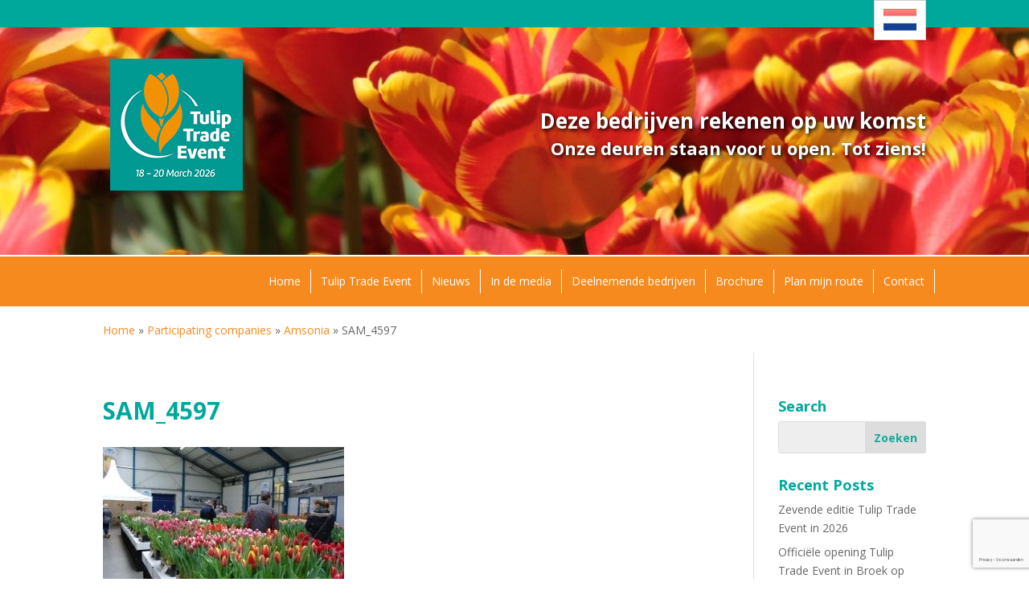

--- FILE ---
content_type: text/html; charset=utf-8
request_url: https://www.google.com/recaptcha/api2/anchor?ar=1&k=6Le2T3wcAAAAAPQfGjcFMszla7yWrdymcaylYg70&co=aHR0cHM6Ly90dWxpcHRyYWRlZXZlbnQubmw6NDQz&hl=nl&v=PoyoqOPhxBO7pBk68S4YbpHZ&size=invisible&anchor-ms=20000&execute-ms=30000&cb=qsc13weiffbl
body_size: 48724
content:
<!DOCTYPE HTML><html dir="ltr" lang="nl"><head><meta http-equiv="Content-Type" content="text/html; charset=UTF-8">
<meta http-equiv="X-UA-Compatible" content="IE=edge">
<title>reCAPTCHA</title>
<style type="text/css">
/* cyrillic-ext */
@font-face {
  font-family: 'Roboto';
  font-style: normal;
  font-weight: 400;
  font-stretch: 100%;
  src: url(//fonts.gstatic.com/s/roboto/v48/KFO7CnqEu92Fr1ME7kSn66aGLdTylUAMa3GUBHMdazTgWw.woff2) format('woff2');
  unicode-range: U+0460-052F, U+1C80-1C8A, U+20B4, U+2DE0-2DFF, U+A640-A69F, U+FE2E-FE2F;
}
/* cyrillic */
@font-face {
  font-family: 'Roboto';
  font-style: normal;
  font-weight: 400;
  font-stretch: 100%;
  src: url(//fonts.gstatic.com/s/roboto/v48/KFO7CnqEu92Fr1ME7kSn66aGLdTylUAMa3iUBHMdazTgWw.woff2) format('woff2');
  unicode-range: U+0301, U+0400-045F, U+0490-0491, U+04B0-04B1, U+2116;
}
/* greek-ext */
@font-face {
  font-family: 'Roboto';
  font-style: normal;
  font-weight: 400;
  font-stretch: 100%;
  src: url(//fonts.gstatic.com/s/roboto/v48/KFO7CnqEu92Fr1ME7kSn66aGLdTylUAMa3CUBHMdazTgWw.woff2) format('woff2');
  unicode-range: U+1F00-1FFF;
}
/* greek */
@font-face {
  font-family: 'Roboto';
  font-style: normal;
  font-weight: 400;
  font-stretch: 100%;
  src: url(//fonts.gstatic.com/s/roboto/v48/KFO7CnqEu92Fr1ME7kSn66aGLdTylUAMa3-UBHMdazTgWw.woff2) format('woff2');
  unicode-range: U+0370-0377, U+037A-037F, U+0384-038A, U+038C, U+038E-03A1, U+03A3-03FF;
}
/* math */
@font-face {
  font-family: 'Roboto';
  font-style: normal;
  font-weight: 400;
  font-stretch: 100%;
  src: url(//fonts.gstatic.com/s/roboto/v48/KFO7CnqEu92Fr1ME7kSn66aGLdTylUAMawCUBHMdazTgWw.woff2) format('woff2');
  unicode-range: U+0302-0303, U+0305, U+0307-0308, U+0310, U+0312, U+0315, U+031A, U+0326-0327, U+032C, U+032F-0330, U+0332-0333, U+0338, U+033A, U+0346, U+034D, U+0391-03A1, U+03A3-03A9, U+03B1-03C9, U+03D1, U+03D5-03D6, U+03F0-03F1, U+03F4-03F5, U+2016-2017, U+2034-2038, U+203C, U+2040, U+2043, U+2047, U+2050, U+2057, U+205F, U+2070-2071, U+2074-208E, U+2090-209C, U+20D0-20DC, U+20E1, U+20E5-20EF, U+2100-2112, U+2114-2115, U+2117-2121, U+2123-214F, U+2190, U+2192, U+2194-21AE, U+21B0-21E5, U+21F1-21F2, U+21F4-2211, U+2213-2214, U+2216-22FF, U+2308-230B, U+2310, U+2319, U+231C-2321, U+2336-237A, U+237C, U+2395, U+239B-23B7, U+23D0, U+23DC-23E1, U+2474-2475, U+25AF, U+25B3, U+25B7, U+25BD, U+25C1, U+25CA, U+25CC, U+25FB, U+266D-266F, U+27C0-27FF, U+2900-2AFF, U+2B0E-2B11, U+2B30-2B4C, U+2BFE, U+3030, U+FF5B, U+FF5D, U+1D400-1D7FF, U+1EE00-1EEFF;
}
/* symbols */
@font-face {
  font-family: 'Roboto';
  font-style: normal;
  font-weight: 400;
  font-stretch: 100%;
  src: url(//fonts.gstatic.com/s/roboto/v48/KFO7CnqEu92Fr1ME7kSn66aGLdTylUAMaxKUBHMdazTgWw.woff2) format('woff2');
  unicode-range: U+0001-000C, U+000E-001F, U+007F-009F, U+20DD-20E0, U+20E2-20E4, U+2150-218F, U+2190, U+2192, U+2194-2199, U+21AF, U+21E6-21F0, U+21F3, U+2218-2219, U+2299, U+22C4-22C6, U+2300-243F, U+2440-244A, U+2460-24FF, U+25A0-27BF, U+2800-28FF, U+2921-2922, U+2981, U+29BF, U+29EB, U+2B00-2BFF, U+4DC0-4DFF, U+FFF9-FFFB, U+10140-1018E, U+10190-1019C, U+101A0, U+101D0-101FD, U+102E0-102FB, U+10E60-10E7E, U+1D2C0-1D2D3, U+1D2E0-1D37F, U+1F000-1F0FF, U+1F100-1F1AD, U+1F1E6-1F1FF, U+1F30D-1F30F, U+1F315, U+1F31C, U+1F31E, U+1F320-1F32C, U+1F336, U+1F378, U+1F37D, U+1F382, U+1F393-1F39F, U+1F3A7-1F3A8, U+1F3AC-1F3AF, U+1F3C2, U+1F3C4-1F3C6, U+1F3CA-1F3CE, U+1F3D4-1F3E0, U+1F3ED, U+1F3F1-1F3F3, U+1F3F5-1F3F7, U+1F408, U+1F415, U+1F41F, U+1F426, U+1F43F, U+1F441-1F442, U+1F444, U+1F446-1F449, U+1F44C-1F44E, U+1F453, U+1F46A, U+1F47D, U+1F4A3, U+1F4B0, U+1F4B3, U+1F4B9, U+1F4BB, U+1F4BF, U+1F4C8-1F4CB, U+1F4D6, U+1F4DA, U+1F4DF, U+1F4E3-1F4E6, U+1F4EA-1F4ED, U+1F4F7, U+1F4F9-1F4FB, U+1F4FD-1F4FE, U+1F503, U+1F507-1F50B, U+1F50D, U+1F512-1F513, U+1F53E-1F54A, U+1F54F-1F5FA, U+1F610, U+1F650-1F67F, U+1F687, U+1F68D, U+1F691, U+1F694, U+1F698, U+1F6AD, U+1F6B2, U+1F6B9-1F6BA, U+1F6BC, U+1F6C6-1F6CF, U+1F6D3-1F6D7, U+1F6E0-1F6EA, U+1F6F0-1F6F3, U+1F6F7-1F6FC, U+1F700-1F7FF, U+1F800-1F80B, U+1F810-1F847, U+1F850-1F859, U+1F860-1F887, U+1F890-1F8AD, U+1F8B0-1F8BB, U+1F8C0-1F8C1, U+1F900-1F90B, U+1F93B, U+1F946, U+1F984, U+1F996, U+1F9E9, U+1FA00-1FA6F, U+1FA70-1FA7C, U+1FA80-1FA89, U+1FA8F-1FAC6, U+1FACE-1FADC, U+1FADF-1FAE9, U+1FAF0-1FAF8, U+1FB00-1FBFF;
}
/* vietnamese */
@font-face {
  font-family: 'Roboto';
  font-style: normal;
  font-weight: 400;
  font-stretch: 100%;
  src: url(//fonts.gstatic.com/s/roboto/v48/KFO7CnqEu92Fr1ME7kSn66aGLdTylUAMa3OUBHMdazTgWw.woff2) format('woff2');
  unicode-range: U+0102-0103, U+0110-0111, U+0128-0129, U+0168-0169, U+01A0-01A1, U+01AF-01B0, U+0300-0301, U+0303-0304, U+0308-0309, U+0323, U+0329, U+1EA0-1EF9, U+20AB;
}
/* latin-ext */
@font-face {
  font-family: 'Roboto';
  font-style: normal;
  font-weight: 400;
  font-stretch: 100%;
  src: url(//fonts.gstatic.com/s/roboto/v48/KFO7CnqEu92Fr1ME7kSn66aGLdTylUAMa3KUBHMdazTgWw.woff2) format('woff2');
  unicode-range: U+0100-02BA, U+02BD-02C5, U+02C7-02CC, U+02CE-02D7, U+02DD-02FF, U+0304, U+0308, U+0329, U+1D00-1DBF, U+1E00-1E9F, U+1EF2-1EFF, U+2020, U+20A0-20AB, U+20AD-20C0, U+2113, U+2C60-2C7F, U+A720-A7FF;
}
/* latin */
@font-face {
  font-family: 'Roboto';
  font-style: normal;
  font-weight: 400;
  font-stretch: 100%;
  src: url(//fonts.gstatic.com/s/roboto/v48/KFO7CnqEu92Fr1ME7kSn66aGLdTylUAMa3yUBHMdazQ.woff2) format('woff2');
  unicode-range: U+0000-00FF, U+0131, U+0152-0153, U+02BB-02BC, U+02C6, U+02DA, U+02DC, U+0304, U+0308, U+0329, U+2000-206F, U+20AC, U+2122, U+2191, U+2193, U+2212, U+2215, U+FEFF, U+FFFD;
}
/* cyrillic-ext */
@font-face {
  font-family: 'Roboto';
  font-style: normal;
  font-weight: 500;
  font-stretch: 100%;
  src: url(//fonts.gstatic.com/s/roboto/v48/KFO7CnqEu92Fr1ME7kSn66aGLdTylUAMa3GUBHMdazTgWw.woff2) format('woff2');
  unicode-range: U+0460-052F, U+1C80-1C8A, U+20B4, U+2DE0-2DFF, U+A640-A69F, U+FE2E-FE2F;
}
/* cyrillic */
@font-face {
  font-family: 'Roboto';
  font-style: normal;
  font-weight: 500;
  font-stretch: 100%;
  src: url(//fonts.gstatic.com/s/roboto/v48/KFO7CnqEu92Fr1ME7kSn66aGLdTylUAMa3iUBHMdazTgWw.woff2) format('woff2');
  unicode-range: U+0301, U+0400-045F, U+0490-0491, U+04B0-04B1, U+2116;
}
/* greek-ext */
@font-face {
  font-family: 'Roboto';
  font-style: normal;
  font-weight: 500;
  font-stretch: 100%;
  src: url(//fonts.gstatic.com/s/roboto/v48/KFO7CnqEu92Fr1ME7kSn66aGLdTylUAMa3CUBHMdazTgWw.woff2) format('woff2');
  unicode-range: U+1F00-1FFF;
}
/* greek */
@font-face {
  font-family: 'Roboto';
  font-style: normal;
  font-weight: 500;
  font-stretch: 100%;
  src: url(//fonts.gstatic.com/s/roboto/v48/KFO7CnqEu92Fr1ME7kSn66aGLdTylUAMa3-UBHMdazTgWw.woff2) format('woff2');
  unicode-range: U+0370-0377, U+037A-037F, U+0384-038A, U+038C, U+038E-03A1, U+03A3-03FF;
}
/* math */
@font-face {
  font-family: 'Roboto';
  font-style: normal;
  font-weight: 500;
  font-stretch: 100%;
  src: url(//fonts.gstatic.com/s/roboto/v48/KFO7CnqEu92Fr1ME7kSn66aGLdTylUAMawCUBHMdazTgWw.woff2) format('woff2');
  unicode-range: U+0302-0303, U+0305, U+0307-0308, U+0310, U+0312, U+0315, U+031A, U+0326-0327, U+032C, U+032F-0330, U+0332-0333, U+0338, U+033A, U+0346, U+034D, U+0391-03A1, U+03A3-03A9, U+03B1-03C9, U+03D1, U+03D5-03D6, U+03F0-03F1, U+03F4-03F5, U+2016-2017, U+2034-2038, U+203C, U+2040, U+2043, U+2047, U+2050, U+2057, U+205F, U+2070-2071, U+2074-208E, U+2090-209C, U+20D0-20DC, U+20E1, U+20E5-20EF, U+2100-2112, U+2114-2115, U+2117-2121, U+2123-214F, U+2190, U+2192, U+2194-21AE, U+21B0-21E5, U+21F1-21F2, U+21F4-2211, U+2213-2214, U+2216-22FF, U+2308-230B, U+2310, U+2319, U+231C-2321, U+2336-237A, U+237C, U+2395, U+239B-23B7, U+23D0, U+23DC-23E1, U+2474-2475, U+25AF, U+25B3, U+25B7, U+25BD, U+25C1, U+25CA, U+25CC, U+25FB, U+266D-266F, U+27C0-27FF, U+2900-2AFF, U+2B0E-2B11, U+2B30-2B4C, U+2BFE, U+3030, U+FF5B, U+FF5D, U+1D400-1D7FF, U+1EE00-1EEFF;
}
/* symbols */
@font-face {
  font-family: 'Roboto';
  font-style: normal;
  font-weight: 500;
  font-stretch: 100%;
  src: url(//fonts.gstatic.com/s/roboto/v48/KFO7CnqEu92Fr1ME7kSn66aGLdTylUAMaxKUBHMdazTgWw.woff2) format('woff2');
  unicode-range: U+0001-000C, U+000E-001F, U+007F-009F, U+20DD-20E0, U+20E2-20E4, U+2150-218F, U+2190, U+2192, U+2194-2199, U+21AF, U+21E6-21F0, U+21F3, U+2218-2219, U+2299, U+22C4-22C6, U+2300-243F, U+2440-244A, U+2460-24FF, U+25A0-27BF, U+2800-28FF, U+2921-2922, U+2981, U+29BF, U+29EB, U+2B00-2BFF, U+4DC0-4DFF, U+FFF9-FFFB, U+10140-1018E, U+10190-1019C, U+101A0, U+101D0-101FD, U+102E0-102FB, U+10E60-10E7E, U+1D2C0-1D2D3, U+1D2E0-1D37F, U+1F000-1F0FF, U+1F100-1F1AD, U+1F1E6-1F1FF, U+1F30D-1F30F, U+1F315, U+1F31C, U+1F31E, U+1F320-1F32C, U+1F336, U+1F378, U+1F37D, U+1F382, U+1F393-1F39F, U+1F3A7-1F3A8, U+1F3AC-1F3AF, U+1F3C2, U+1F3C4-1F3C6, U+1F3CA-1F3CE, U+1F3D4-1F3E0, U+1F3ED, U+1F3F1-1F3F3, U+1F3F5-1F3F7, U+1F408, U+1F415, U+1F41F, U+1F426, U+1F43F, U+1F441-1F442, U+1F444, U+1F446-1F449, U+1F44C-1F44E, U+1F453, U+1F46A, U+1F47D, U+1F4A3, U+1F4B0, U+1F4B3, U+1F4B9, U+1F4BB, U+1F4BF, U+1F4C8-1F4CB, U+1F4D6, U+1F4DA, U+1F4DF, U+1F4E3-1F4E6, U+1F4EA-1F4ED, U+1F4F7, U+1F4F9-1F4FB, U+1F4FD-1F4FE, U+1F503, U+1F507-1F50B, U+1F50D, U+1F512-1F513, U+1F53E-1F54A, U+1F54F-1F5FA, U+1F610, U+1F650-1F67F, U+1F687, U+1F68D, U+1F691, U+1F694, U+1F698, U+1F6AD, U+1F6B2, U+1F6B9-1F6BA, U+1F6BC, U+1F6C6-1F6CF, U+1F6D3-1F6D7, U+1F6E0-1F6EA, U+1F6F0-1F6F3, U+1F6F7-1F6FC, U+1F700-1F7FF, U+1F800-1F80B, U+1F810-1F847, U+1F850-1F859, U+1F860-1F887, U+1F890-1F8AD, U+1F8B0-1F8BB, U+1F8C0-1F8C1, U+1F900-1F90B, U+1F93B, U+1F946, U+1F984, U+1F996, U+1F9E9, U+1FA00-1FA6F, U+1FA70-1FA7C, U+1FA80-1FA89, U+1FA8F-1FAC6, U+1FACE-1FADC, U+1FADF-1FAE9, U+1FAF0-1FAF8, U+1FB00-1FBFF;
}
/* vietnamese */
@font-face {
  font-family: 'Roboto';
  font-style: normal;
  font-weight: 500;
  font-stretch: 100%;
  src: url(//fonts.gstatic.com/s/roboto/v48/KFO7CnqEu92Fr1ME7kSn66aGLdTylUAMa3OUBHMdazTgWw.woff2) format('woff2');
  unicode-range: U+0102-0103, U+0110-0111, U+0128-0129, U+0168-0169, U+01A0-01A1, U+01AF-01B0, U+0300-0301, U+0303-0304, U+0308-0309, U+0323, U+0329, U+1EA0-1EF9, U+20AB;
}
/* latin-ext */
@font-face {
  font-family: 'Roboto';
  font-style: normal;
  font-weight: 500;
  font-stretch: 100%;
  src: url(//fonts.gstatic.com/s/roboto/v48/KFO7CnqEu92Fr1ME7kSn66aGLdTylUAMa3KUBHMdazTgWw.woff2) format('woff2');
  unicode-range: U+0100-02BA, U+02BD-02C5, U+02C7-02CC, U+02CE-02D7, U+02DD-02FF, U+0304, U+0308, U+0329, U+1D00-1DBF, U+1E00-1E9F, U+1EF2-1EFF, U+2020, U+20A0-20AB, U+20AD-20C0, U+2113, U+2C60-2C7F, U+A720-A7FF;
}
/* latin */
@font-face {
  font-family: 'Roboto';
  font-style: normal;
  font-weight: 500;
  font-stretch: 100%;
  src: url(//fonts.gstatic.com/s/roboto/v48/KFO7CnqEu92Fr1ME7kSn66aGLdTylUAMa3yUBHMdazQ.woff2) format('woff2');
  unicode-range: U+0000-00FF, U+0131, U+0152-0153, U+02BB-02BC, U+02C6, U+02DA, U+02DC, U+0304, U+0308, U+0329, U+2000-206F, U+20AC, U+2122, U+2191, U+2193, U+2212, U+2215, U+FEFF, U+FFFD;
}
/* cyrillic-ext */
@font-face {
  font-family: 'Roboto';
  font-style: normal;
  font-weight: 900;
  font-stretch: 100%;
  src: url(//fonts.gstatic.com/s/roboto/v48/KFO7CnqEu92Fr1ME7kSn66aGLdTylUAMa3GUBHMdazTgWw.woff2) format('woff2');
  unicode-range: U+0460-052F, U+1C80-1C8A, U+20B4, U+2DE0-2DFF, U+A640-A69F, U+FE2E-FE2F;
}
/* cyrillic */
@font-face {
  font-family: 'Roboto';
  font-style: normal;
  font-weight: 900;
  font-stretch: 100%;
  src: url(//fonts.gstatic.com/s/roboto/v48/KFO7CnqEu92Fr1ME7kSn66aGLdTylUAMa3iUBHMdazTgWw.woff2) format('woff2');
  unicode-range: U+0301, U+0400-045F, U+0490-0491, U+04B0-04B1, U+2116;
}
/* greek-ext */
@font-face {
  font-family: 'Roboto';
  font-style: normal;
  font-weight: 900;
  font-stretch: 100%;
  src: url(//fonts.gstatic.com/s/roboto/v48/KFO7CnqEu92Fr1ME7kSn66aGLdTylUAMa3CUBHMdazTgWw.woff2) format('woff2');
  unicode-range: U+1F00-1FFF;
}
/* greek */
@font-face {
  font-family: 'Roboto';
  font-style: normal;
  font-weight: 900;
  font-stretch: 100%;
  src: url(//fonts.gstatic.com/s/roboto/v48/KFO7CnqEu92Fr1ME7kSn66aGLdTylUAMa3-UBHMdazTgWw.woff2) format('woff2');
  unicode-range: U+0370-0377, U+037A-037F, U+0384-038A, U+038C, U+038E-03A1, U+03A3-03FF;
}
/* math */
@font-face {
  font-family: 'Roboto';
  font-style: normal;
  font-weight: 900;
  font-stretch: 100%;
  src: url(//fonts.gstatic.com/s/roboto/v48/KFO7CnqEu92Fr1ME7kSn66aGLdTylUAMawCUBHMdazTgWw.woff2) format('woff2');
  unicode-range: U+0302-0303, U+0305, U+0307-0308, U+0310, U+0312, U+0315, U+031A, U+0326-0327, U+032C, U+032F-0330, U+0332-0333, U+0338, U+033A, U+0346, U+034D, U+0391-03A1, U+03A3-03A9, U+03B1-03C9, U+03D1, U+03D5-03D6, U+03F0-03F1, U+03F4-03F5, U+2016-2017, U+2034-2038, U+203C, U+2040, U+2043, U+2047, U+2050, U+2057, U+205F, U+2070-2071, U+2074-208E, U+2090-209C, U+20D0-20DC, U+20E1, U+20E5-20EF, U+2100-2112, U+2114-2115, U+2117-2121, U+2123-214F, U+2190, U+2192, U+2194-21AE, U+21B0-21E5, U+21F1-21F2, U+21F4-2211, U+2213-2214, U+2216-22FF, U+2308-230B, U+2310, U+2319, U+231C-2321, U+2336-237A, U+237C, U+2395, U+239B-23B7, U+23D0, U+23DC-23E1, U+2474-2475, U+25AF, U+25B3, U+25B7, U+25BD, U+25C1, U+25CA, U+25CC, U+25FB, U+266D-266F, U+27C0-27FF, U+2900-2AFF, U+2B0E-2B11, U+2B30-2B4C, U+2BFE, U+3030, U+FF5B, U+FF5D, U+1D400-1D7FF, U+1EE00-1EEFF;
}
/* symbols */
@font-face {
  font-family: 'Roboto';
  font-style: normal;
  font-weight: 900;
  font-stretch: 100%;
  src: url(//fonts.gstatic.com/s/roboto/v48/KFO7CnqEu92Fr1ME7kSn66aGLdTylUAMaxKUBHMdazTgWw.woff2) format('woff2');
  unicode-range: U+0001-000C, U+000E-001F, U+007F-009F, U+20DD-20E0, U+20E2-20E4, U+2150-218F, U+2190, U+2192, U+2194-2199, U+21AF, U+21E6-21F0, U+21F3, U+2218-2219, U+2299, U+22C4-22C6, U+2300-243F, U+2440-244A, U+2460-24FF, U+25A0-27BF, U+2800-28FF, U+2921-2922, U+2981, U+29BF, U+29EB, U+2B00-2BFF, U+4DC0-4DFF, U+FFF9-FFFB, U+10140-1018E, U+10190-1019C, U+101A0, U+101D0-101FD, U+102E0-102FB, U+10E60-10E7E, U+1D2C0-1D2D3, U+1D2E0-1D37F, U+1F000-1F0FF, U+1F100-1F1AD, U+1F1E6-1F1FF, U+1F30D-1F30F, U+1F315, U+1F31C, U+1F31E, U+1F320-1F32C, U+1F336, U+1F378, U+1F37D, U+1F382, U+1F393-1F39F, U+1F3A7-1F3A8, U+1F3AC-1F3AF, U+1F3C2, U+1F3C4-1F3C6, U+1F3CA-1F3CE, U+1F3D4-1F3E0, U+1F3ED, U+1F3F1-1F3F3, U+1F3F5-1F3F7, U+1F408, U+1F415, U+1F41F, U+1F426, U+1F43F, U+1F441-1F442, U+1F444, U+1F446-1F449, U+1F44C-1F44E, U+1F453, U+1F46A, U+1F47D, U+1F4A3, U+1F4B0, U+1F4B3, U+1F4B9, U+1F4BB, U+1F4BF, U+1F4C8-1F4CB, U+1F4D6, U+1F4DA, U+1F4DF, U+1F4E3-1F4E6, U+1F4EA-1F4ED, U+1F4F7, U+1F4F9-1F4FB, U+1F4FD-1F4FE, U+1F503, U+1F507-1F50B, U+1F50D, U+1F512-1F513, U+1F53E-1F54A, U+1F54F-1F5FA, U+1F610, U+1F650-1F67F, U+1F687, U+1F68D, U+1F691, U+1F694, U+1F698, U+1F6AD, U+1F6B2, U+1F6B9-1F6BA, U+1F6BC, U+1F6C6-1F6CF, U+1F6D3-1F6D7, U+1F6E0-1F6EA, U+1F6F0-1F6F3, U+1F6F7-1F6FC, U+1F700-1F7FF, U+1F800-1F80B, U+1F810-1F847, U+1F850-1F859, U+1F860-1F887, U+1F890-1F8AD, U+1F8B0-1F8BB, U+1F8C0-1F8C1, U+1F900-1F90B, U+1F93B, U+1F946, U+1F984, U+1F996, U+1F9E9, U+1FA00-1FA6F, U+1FA70-1FA7C, U+1FA80-1FA89, U+1FA8F-1FAC6, U+1FACE-1FADC, U+1FADF-1FAE9, U+1FAF0-1FAF8, U+1FB00-1FBFF;
}
/* vietnamese */
@font-face {
  font-family: 'Roboto';
  font-style: normal;
  font-weight: 900;
  font-stretch: 100%;
  src: url(//fonts.gstatic.com/s/roboto/v48/KFO7CnqEu92Fr1ME7kSn66aGLdTylUAMa3OUBHMdazTgWw.woff2) format('woff2');
  unicode-range: U+0102-0103, U+0110-0111, U+0128-0129, U+0168-0169, U+01A0-01A1, U+01AF-01B0, U+0300-0301, U+0303-0304, U+0308-0309, U+0323, U+0329, U+1EA0-1EF9, U+20AB;
}
/* latin-ext */
@font-face {
  font-family: 'Roboto';
  font-style: normal;
  font-weight: 900;
  font-stretch: 100%;
  src: url(//fonts.gstatic.com/s/roboto/v48/KFO7CnqEu92Fr1ME7kSn66aGLdTylUAMa3KUBHMdazTgWw.woff2) format('woff2');
  unicode-range: U+0100-02BA, U+02BD-02C5, U+02C7-02CC, U+02CE-02D7, U+02DD-02FF, U+0304, U+0308, U+0329, U+1D00-1DBF, U+1E00-1E9F, U+1EF2-1EFF, U+2020, U+20A0-20AB, U+20AD-20C0, U+2113, U+2C60-2C7F, U+A720-A7FF;
}
/* latin */
@font-face {
  font-family: 'Roboto';
  font-style: normal;
  font-weight: 900;
  font-stretch: 100%;
  src: url(//fonts.gstatic.com/s/roboto/v48/KFO7CnqEu92Fr1ME7kSn66aGLdTylUAMa3yUBHMdazQ.woff2) format('woff2');
  unicode-range: U+0000-00FF, U+0131, U+0152-0153, U+02BB-02BC, U+02C6, U+02DA, U+02DC, U+0304, U+0308, U+0329, U+2000-206F, U+20AC, U+2122, U+2191, U+2193, U+2212, U+2215, U+FEFF, U+FFFD;
}

</style>
<link rel="stylesheet" type="text/css" href="https://www.gstatic.com/recaptcha/releases/PoyoqOPhxBO7pBk68S4YbpHZ/styles__ltr.css">
<script nonce="3PBKqh2OjD7R007Av8HZkg" type="text/javascript">window['__recaptcha_api'] = 'https://www.google.com/recaptcha/api2/';</script>
<script type="text/javascript" src="https://www.gstatic.com/recaptcha/releases/PoyoqOPhxBO7pBk68S4YbpHZ/recaptcha__nl.js" nonce="3PBKqh2OjD7R007Av8HZkg">
      
    </script></head>
<body><div id="rc-anchor-alert" class="rc-anchor-alert"></div>
<input type="hidden" id="recaptcha-token" value="[base64]">
<script type="text/javascript" nonce="3PBKqh2OjD7R007Av8HZkg">
      recaptcha.anchor.Main.init("[\x22ainput\x22,[\x22bgdata\x22,\x22\x22,\[base64]/[base64]/UltIKytdPWE6KGE8MjA0OD9SW0grK109YT4+NnwxOTI6KChhJjY0NTEyKT09NTUyOTYmJnErMTxoLmxlbmd0aCYmKGguY2hhckNvZGVBdChxKzEpJjY0NTEyKT09NTYzMjA/[base64]/MjU1OlI/[base64]/[base64]/[base64]/[base64]/[base64]/[base64]/[base64]/[base64]/[base64]/[base64]\x22,\[base64]\\u003d\\u003d\x22,\[base64]/ClcK2CDp0wq4fwqzCqygxR2rCrhkXwpFlwr1bZlExPMOwwrfCqcK0wqdjw7TDjcKMNi3CmsOJwopIwpHCq3HCicO/[base64]/wogWIA8VCcKJF3vDjRFYwqTDtsOyDlzCgBTCgMOVHsK6Z8KnXsOmwqbCk043w7gYwp/DulXCtsOKQcONwrjDsMOxw7kiwrNbw6EXGGvCmcKeE8K2NMOndG/DpnPDjcKpw6rDm3c/[base64]/DtsKtw4TDgsOWw4skw6wrJsOqwqoyw6EeBsOAwrnDlVzCvcO3w6nDjcOrOMKOV8O7wr5ABcOjd8OmdFHCp8Otw47DiB3ClMK1wqc/wqTChsK/wq3CqlFewobCh8OiMMOzasOUDcOzNsObw4V/[base64]/CgMOgw5bCrMKQwobDlMOXWsKXNg92I182wogHV8OpNj3DgsKnwp0Lw6zCskQ/[base64]/DuSDCvcKDK8OJBBHCpcOawqZrwqsywqrDr8KEw6DDuCAvw6UAwoIOVMKJIsOoTQQ6PsOyw6bCuX5vWlfDj8ORXCVWN8KcezEXwr57TQTDscKoB8KDdx/DvnjDrlg3IsOVwoYGdSZVf2XDisORK0fDgMO9wpBnC8KZwofDisOVaMOkRsK3w5TCpMK7w47CmSBaw43CosK9WsKRcsKARMKCD0vCrG3DicOiNcODRyAnwos/woTCl37DiFsPKsKdPlvCq0opwp80I2jDhT/CqE7Ch2fDm8Oqw4zDqcORw5XCnCzDm1nDm8ONwo1FOsKtw4ABw5DCg3t9wrQFLh7DhnbDvsOYwo8bBHzCsAfDm8KAZ2vDhVMDE3J/wo8eN8OFw4bCsMO5ccObMjRFUgU+wocQw4HCtcO8PW5kRMKGw6oSw6t+U2oJNmDDv8KVFg4cdwrDosOzw5rDvknCnsKiSjhPWirDt8OhdivCkcKywpTDol/[base64]/CiFXCmH7CoEQDYcKcZMKiwq/DvsK6wqvDjA3DrF/CgmXCvMKDw6soHjHDlxDCrBvCjMKMMMOLw4dSwq0WccKZWUR3w654XnZFwoXCvMOWP8KuMQrDiEvCp8Ohwr/[base64]/W8OiSMOaw41Nw7E1bCwtasORwpzCiDkVFsOZw6PCtcOBwrbDnH8zwqzCvktNwr1rw61Yw6vDucOUwrAuKsKBM0gKWDLCsRpDw7B0Jndqw6PCjsKjwonCpWEaw67DmcKOASHCgcOew5nDhsO9wrXCnWzDvsKxdsOrEcK3wrbCscKww7rCtcK9w43DisK/[base64]/CrgZfKHp/NmjColFnORzDgxbCgFJew5/CjmFzw77CmcKsf0NkwrzCpMK4w79Owrdjw6ZFYcO5wrrDt3LDhF7CuyVNw7HDl3vDicK/wocLwqkpXcKRwrHCk8Onwqpuw4lYw5PDnxLCvi1NRmrCtcOgw7fCpcKzPcOow6DDlHjDqsOsTMKHHm0PwpHCs8OxP1FwXsOHW2oDwpN7wow/[base64]/Ctl7CncKdwopxw742W183AMKewo7CrQnChsOOwqHClz14J2dlTDTDiEVtw4jDkwU9woYuNAfCtsK2w73ChsOFFEfDuwXCmMKpTcOCLU53wr3Cs8OWw5/[base64]/DsEcgwqnCm8KccV9kw7deOcOVWsO8wqdUJsOiJElQQHcdwoIvGyfCjivCusK2UGbDjcOEwrTDhsKvAjsFwobCk8OLw53Cq0DCgwQXaAZtI8KIKsO5LcO8RcKzwoFAwo/CkcOvJ8KZeh/CjWsDwrc/UcK1woPDn8KvwqQGwqZxHFvCnHjCjwTDonbCnwRJwrk1GzUXBnk9w5MURMKpw47DjF/CtcOaBWDCggbCow3Cum55NXIxTywfw4ZXJcKFX8Ogw65bKXHCiMOww4HDqAjCrsKMYBxDI2zDpcKNwrgOw74WwqjDqHsdV8KiTsK6Q2/Dr0cwwoTCjcOAwr0jw6R0YsO1wo1cw4M6w4ITC8KdwqzCu8KvCMKqDW/CtWs5wpPChDbDl8K/w5E1NcKHw5jCvwFpHF/DqTlmEG7DumRow6nCkMObw7Q4RRkIOMOowqvDq8OoaMKXw65VwoMoTMK2wooRV8K6Jko4N0Bawo3Cl8O7wr7Ct8OwHyo3wrcJe8K7TRTCp0PCv8KuwpA6WiknwoV7w7d3DMOhMMOCw6opWnh/Gx/ClsOWTsOscsK2UsOUw6U8wr8lwqzClMKHw5xCISzCscKRw4kLDUbDpcOnw67Cv8Kow6chwoAQXGzCuFDCsTjCi8OfwozCiQ4DK8KXwo3DuSdfFC7CgiYrw75DEMKsAUR7bSvDqXhuwpBzwp3DrlXDkH0Aw5BsdGnCqyDCt8OTwrN7MX/DiMOAw7XCpMO7w4k4WcO9ZTbDtsOKBSp3w7k1eUVzWcOiC8KXI0vDvxgbAUHCmn0Xw497HUrDtMO4JsOWwpnDhSzCpMOuw4bCmsKTKAY7wpLCt8KCwoFNwphYCMOQFsOESsOQwpNvw67DixPCr8KoPSzCsi/CisKjeTPDsMOGacOdw7bCr8OOwqEOwqAHU0rDosK8IyNBw4/CjyjDrgPDiXMiTjRJwrvCpVEgNj/DsWrDssKZe3dnw7tZMgQmecOYVsK/DnPCh1fDsMOaw5QGwpdcfX51w703w7jCpC3Cn3gQM8OHPTsRwrhIRsKlIMO/wq3ClClNwpVtwp/[base64]/ZMOwd2A5wrIaHcOnAAA8w53ChsKFwrrCp8KTw5s+HcOmwqLDrTfDj8ORVsK0MSzCpcO7QTzCtcKsw4pDw5fCtsO5woUTHm7Ci8KuYhQaw7LClQRuw5TDsyUGQioMwpZxwroVN8OxO3bDmkrDq8Ohw4/CtSRLw73Dp8Ocw63ClMOiXcOYdkfCk8K2wrrCk8OFw5hRwr/CuiUbV2JWw5LDrcKQCSsWS8Kvw5Z/Vn7Ds8OrFHPDt1tzwrlswqxYw7wSJTMrwrzDsMOhbBXDhD4IwrLCsit7DMKew5TChsOyw5xAw4RsScO8JHLDuRjCkUgfMsKHwrElw6TDizQmw4I0UMK2w4bDusOTLWDCvCpowp/CtRpMwqgzN0LCpDzDgMK/[base64]/DsK9OjVAw5PChhTDn8OxED4bOsKVwqDDqxdTwr7DnMO0wp5mw4zCh1tkD8KMW8KbG2zDjsKOdkpGw54Df8OsCkLDuXVXwpwzwrBpwpxYXCHClQzCiUnDhw/DtkTDt8OFLw1VcmYkwovDqTsHw77CksKEw401wqbCucOnehopw7Y1wrYMXMKLAifDl2HDt8OibF1GQlXDtsK/IynCvFBAw5gdw5JGFjEeIDjCvMKMVkLCnsKFY8KebcOewohdcMKASFAOw4HDtyzDtQIBw7Q5YC5zw5hcwqzDiVfDqBE5M0p7w6LDvsKDw7ISwq8wKcKDwoMCw4/[base64]/DnGPCkS0mw5VPwrXDoBrCisKEcMORwqHDj8KGw7QmNRvDjQVlwoBzwrJvwoRzw4ZcKcKxLgDCssOKw4/CocKkS0ZwwrlOZhhYw4nDpmLCkmRoZcOVEEXDu3XDjsOLwpPDtg8uw7/[base64]/[base64]/[base64]/CmsO8IcOdw43DjCrCucO3bWfDlVkHw5RYwpJawqsBc8OkKXcldiI/w7YMNjTDn8KCY8Obwr/DkMKbwqlRASXCjx3DhH1TVDDDhsOeGMKtw7AyfsO0EcKvX8KEwrcNUwE3dB/Cq8K1wqkrwqfCscKSwoYJwoEkw4djPsKiw5AidcK3w5V/JTfDsQdiBRrClGvChiIYw5HDjU3DjsKEw6zDgR4qTsO3c2lTYcOgUMOkwpDDrsOrw40uw6vCs8OrT23Dn0xew5/DinFgTMKVwpxEwr3Cji3Cm1dffmQyw4bDvcKdw59wwql9worDmcK5HDTDjsOkwqV/wrEyFcODT1XCuMOfwpfCjsOOwpjDjUkgw5rDgBMZwpQ3TkHCg8OFdT5KRy4gGcO/S8OnFlN/JMK2w73DuG9VwqoEAUXDoXRawqTCjVTDhMKKDydhw6vCt0hIwqfCjl9YRVvDhhXCpQrCjcKIwr3ClMKILGXDklDCksOmPjVJwovDk1p0wo4RFMKTG8OoGDZ5wo5DZMK4LWsdwr96woPDnsKYI8Omcw/CsAvCi1fDomrDgsOsw4bDocObw6JTGcOcAitdYkgWIAnDlGvCnizCi3rDqWYiLsKzBMObwoTCghPDhV7Dt8KAFUXDi8O2EMO7wrDCmcKOUMO7TsKzw5MTF38Bw7HDmHjCsMKww57CkDTCtmTDjQJOw6/[base64]/CusKEAMO2w4oaZwVAJxDCl8Kuw6vDi8K1wqXDjipULX1WGTnCncKTbsOzVMK+w5vCj8OZwqlsfcOcbsKQw6fDhMOWwpXCow87BMKiOj0hOMK/w5UZO8KcVsKHw7rCssK8ajZ2KTbCusOvYMK9IEkxTmPDm8OpHHJXIjtIwo10w60ZBMOKwqccw6TDrgVaQUrCj8KPw7wJwoACICkaw7LDrMKWEMKEdj/DqMODw5DDmsKOw4vDqMOvwoLCuwjCgsKOwrk4w7/Cj8KTKyPCimFNZcK6wp/DssOOwow/[base64]/[base64]/Ct10YCsK3WsOpwpfCosK4wrrChQrChMKhwocIBsOgwolvwr/DjnrCt3DDmMKQFQ7CgwXCkcO7F0zDtcO4wq3CpF8aEMOdVjTDosKBb8OofMKSw7EQwpRwwqLCicKOwoXCjcKnwqwJwrzCrMOdwrDDgVLDvGZIAx1mcjh6w5lHJ8OqwpF6wrrDo2QTK1TCsFUQw4Udw4p/wq7Cix7Cv10gw7XCiTw0wq/[base64]/CjwLCrcOzw7gaJX/CvWrDqsKnO8Omw783wrQuw6LCpcKYwo9XZmbChlV/LQESwobChsKxLsObw4nCpQp5w7YPJzPCi8OaZMOvbMKKeMK3wqLCgEFmwrnCvcKew6sQworCr3rCtcKqfsO7wrtFwq7Cv3fCg3pVGgvDg8Kmw6gKYBjCuEPDqcKoeUvDmn0RMxrCryLDh8Ohw6w+XwlcU8O/w63Ck39/woHChMOmw5RAwpJiw4Mowr44cMKpwpfCjsO/w48JDxZPUMKJekjCr8K2EMKdw7cxw5Ijw6xKYXoUwr/Cs8Oow4nDrgQ+w5ckwrp8w6k0wovCj0DCuFbCqcKJV1TCr8OOYWjDqcKoNXPDjMOMb2ZNenc5wrXDvhE/woEmw6w0woI5w7hsRXnCiDU0LMKew7/CjMOXPcKsXgnCoVcRwqR9w4nCosOzMF5BwpbCncKXL1XCgsKrw7jCnzPDu8KbwpxVLsKuw40aXwzDmsOKwrzDjCTDiAnDl8O7XVnDmMKaBlrDh8K9w449wpzCgyUHwrXCvULDmg/DnMKNw6TDlUp/w77DrcKYw7PDmn3CgcK3w4XDrMKKdsKfIVxIA8O/WBV+Hgc/w5tSw4LDrkHCpHzDm8KJTy7DpVDCssOYC8KvwrDCs8Oww7Miw4jDowfCsj9seEkbw6HClgXDi8O7w7fDrsK4bMK0w5NINApuwpwsOmdQFGlxP8KtPxfDqsOKWCAGwqYrw7nDu8KIXcKAZBvCsxVMwrA6aCjCoWYWWMOJwrLDv2rCmkAhW8Ooehd/wpLDvU8Cw4ARU8KzwrnCosOXJMOdw6DDh1LDo3ZBw6dpw47DgcO0wqhENMKpw77DtMKjw50eHcKtasOZKmLCvzHCt8Kdw45nbcO6OcK1w40DLsKaw5/[base64]/CvSzCq8KeYWk/[base64]/[base64]/[base64]/CkMKiTMKLwp1HwoDDlFHCh2LDosO8DAXDjsOVcMKQw6nDv3VLBn/[base64]/[base64]/w6Ngw6JITcOzPgxOwrfDnMKBasOTw5hLbQTDmBHDlBXCuXIhBRrCrVbDqsORan4kw7ZowpnCp3NpYRcJV8KmM3/[base64]/R8KLw7nCpcOoHcOxwogdE8OWEMKDbHN7w6gnG8O+w7DDsAjCvsOsX2cvfhpGw7fDhk1JwrTCqx5QAMKxwq1hTsKaw6/DoGzDuMKFwoPDj1RZCCnDlMK8NHzDmGZfFzLDgsO/wpTCm8Ojwq3DohHCvcKdbDHCjMKWwog6w53DpEhFw64sJsK/WcKTwrPDiMKiVV9Lw4TDl1kKe2F6Z8KNwpl9acOHw7DDmnLDsj1KW8O2LjHDpsO/[base64]/TykRw7MtfwgaH8OlP0RXw7d0OAsuwpMCMcK0S8KCdRvDiWbDlMKUw5DDkkzCpcOxEygzO0XCtcK/w5bDjsKlRMOvA8KLw6zCsx7DucOHMk/CusO/[base64]/w6zDgBBWR8KFw6NedMKawoVtH8OKw7/DhQt7wp1WwoTCjipAS8OOwpXDj8OgK8OHwrLDqsO5e8OOwpXDhApbUTIaCybDuMOuw4t+b8OJJSNKwrHDsmrDoQnDnF8YWcKCw5YZAsKtwo41w7XDq8OyKFHDp8KJUV7CkkPCu8OAD8Omw6zChUkXwpLDnMO8w5bDmsOpwqTChEYmGMO/J097w5vCnsKCwozDg8OjwoXDsMK3wrssw7lIUMKBw7XCogQQW3M7w605esKCwoLCosK1w7Ntwp/CmsOAc8Okw5bCr8OAZVPDqMKmwpUew742w6BaW2w4w7JrMVMvIsKZSUXDtHwPBHBPw7jDpcOcf8OPbMONwqckw7J6w7DCm8KBwq/[base64]/DuMKlE8O2ZsOQUho4TVgRHhPCqEjDqcKvw47CpcK6wql5w5HChQTCuyPCtQLCi8Oiw6fCisK4wpEPwo8GCw1NRnh6w7bDp1/DlwLCjHXCvsKsMA5ZXlhLwq8Bwrd2bcKEw75UfmLDi8KRwpXCt8KATcOwa8KOw7fDiMOnwoDDgRHDjsOJw6rCisOtDSwWwrjCkMOfwpnDnzRGw7/[base64]/DuMKaEcOaw7PCkWE0w4sRacKUwqs7O2VXw7HCucKfEsOAwocCSA3DhMO/LMKIwovCh8O1w7QiEMORwrPDo8KqacKfASDDuMOrwrrChx3DnQzCksK/wqPCvcO7dMObwp3Cj8Oac3jDqnjDvijDt8ONwoFBwq/DtA8sw45zwqdNVcKow4/[base64]/CtcKYwofCjHLCicOnw4wyMcOUG2BbA35jw57Dhy7CmcOsRsK3wrgnw4Mjw69kdCLCpF9Pf3MBZAjCrS/[base64]/[base64]/DgMOAFHwcQwbDhsK7D17CpTLCm8KDRsOwW0Mbw5pNVMKswpvCsC1CPsO2H8KNblXCosOlwpIqw4HDvmDCucKfw7M7KQw/w4vCtcKWwpk0wo1ZOsO8YwBFwoHDrMKROmPDkCLCugFbVsOww6dCV8OMZ3hpw7/DqSxKbsKbecOIwr/DmcOiNcKewqTDnlXCjMO4VWlCbz8DeFbDhBXDr8KMPsK/JMO7E37CtUp1aiA/RcOrw4o8w6LDqBcOA2daFcOdwoIdQWFgai1+w7dUwqpwDj5HUcKgw78LwosKbUN7MnZWDgrCk8OMbGYzwqHDs8KKLcOEVVLDiSfDtCcXSB/DhcK0c8KKXMO0wrDDl1zDoAhmwp3DnTvCu8KYwo9gCsOow59dw7oEwoXDtcO7wrTDjsKPIMKwNAoBEcK/ClI+TcK/[base64]/[base64]/fE5+w6Yfczl6LsKnw5nDsTw/b8K1ccOHccOjwo92w6zDug19w4vDssOafsKEA8KDD8OKwr4pRxDCs2bCrMK5d8KRGSPDnwsILic/wrZ/w67DisKXwr9gV8Oywp5kw5PCtiNnwqzCowDDl8OQOQNhwoFSU0BVw5zCpmbDn8KuDMKITg8NfMO3wpfChwTCpcKqcMKWw67CkEvDo0oIdsKwBEzCqcK1wps+w7LDpEnDol9mwr1XVCTDhsK/B8O5w7/DpjJITgFOQ8KcVsK7NjnCn8OqMcKvw6Jvd8KGwrRRSMKDwqoPQw3DgcOQw4/CocOPw5U8dStAwp3DinJtTFvCvS8Mwq1ZwobDvHpawqUEDwd5wqQjwq7DhsOjw63DuRE1wrV5GsKmw4MJIMKywqDClcKkRMKyw54qR3wPw67DvMK1KxDDgsOwwppYw73CgEcYwrNTcMKtwrXDp8K+FMKfBh/[base64]/[base64]/ORzCj8KHXlnDsxfDgTPClksbw6ReQWnCtcOnbMKrw6/CmcKLw7PCjEkHCsKmVD/Dq8K9w5jCnzXCoTnCiMOlO8O2RcKfw7EGworCnihNOl14w75vwrJrO2h6Tl94w4gMw5dTw4/[base64]/DqnYCd1/DlwRFwqwaEsOVw7sowpBSw6khwp4Ww4lMVMKBw50Ow4jDlwsiVQbCkMKdWcOSJsOGw4I3IMO7aw3DuQYGwrfCkWjDgFZmw7AUw5MLDDsBDAHDigXDoMOUAsOuXRzDg8K2w4drDRIHw7/CtsKlAzrDgDtiw63Dm8K6wrvCkMK9acK9ellbWAlVwrwdwqZ8w6Qqwo7CiDnDrArDoDIiwpzDhUEtwplUU2IAw6fCsh7Cq8KDFS4OBBPDsjDCrsKiGQ/CusOGw5tKcR8AwrQ8dMKoF8KPwpJXw6kmEMOqasKdwoxewqzCgUrChMKkw5R0TsKsw6thYHPCkHVBIcOQDMOZBsOFWMKwdEvDrCjDi1/Dg2PDqDbDs8Orw6kRwodXwo/[base64]/w7YWFBjDmMOuHMOAWMK7T8KKZMK3csO0ZgJqfsKeZcOmbm9uw77DmQXCkEbDmznCoUrCgkF+w7Z3D8OCaSI6wo/Dm3VlUUzDsUIywrXCiVjDpsKLwrvCvUgmw6PCmi0mwqvCoMOowprDiMKoN2vCg8KKJT0awqQTwq5CwobDhEPCrX/DulxSHcKHw5gWf8KjwqU3F3bDtcOUPipIN8KKw7DCvhvCuAc0EGxTwpfDq8O0W8Ovwp9wwrNYwrA9w5VaK8Ksw47DvcOdLAHDjMK8woHCksK4b0bCuMKuwrDCmWrDp03DmMOQTDIkX8K3w6tEw5/DrULDl8OtDcKvSAHDlmnDmsO3IcKfCGsIwrstXsOaw40ZG8OlWzdlw5jDjsOJwoRDw7Uic2PCuEsDwqrDmsKQwqXDuMKGwqR4HjnCrMKnKHYQwojDjsKeIioYMMONwrzCjg/DvcOoWm9bwrDCvMKgZ8OHQkjCnsO/[base64]/DuTnDsMOMOsK/wqRXwoXCj8KXw4jDhAgsE1zDn05mwpnCmsKgU8K5wqrCqTTDocKGwrjDp8K5KWLCocO0OgMTw5g5ClLChcONw7/DhcOrOVFRw60rw5vDoQZSw48ef0PCrDJMwpzDgnvDuELDrMKgUBfDi8Ozwp7CisKBwrEgbBQpw4pYDsK0VcKHN2rCucKswovCq8OqOMO6wosMK8O/wq7Cp8Kcw7VoNcKqXsKkUgPDu8Okwr4hwqtswoTDhFfCl8OMw7TDvAvDmMKsw4XDmMK/J8OjYWVOw5nCrzsKVsKEwr/Dp8KGw5bCrMKrE8KNw67DgMO4I8O9wrTDi8KbwqDCsGtTGxQzw6fCkUTCt2Evw68lbB1xwpIobsO2wrMpwrHDqMKdGMKdHDxoe2DCucOyNRl9fsOuwr08C8KPw43Di1YbaMK4E8OAw7/DiDTDicOHw7JjKcOrw5nDhQx5w4jCkMODwr44Iy5RaMO8KBPCnnp8wro6w4TDvjbCoinDuMK6wo8hwrXDu3bCqsK/w4PCvg7DncKXccOWw4oQeVjCrsKqURACwr1Bw63CoMKkwrHDq8OLM8KZwrJfYyTDocOQTsK4QcOza8O4wqHCmXbCgcKXw4zDvl9oGBA0w59uFALCgMOzUmxNQCJfw6J+wqvCicO/LT3DgsOvNX/DrsKDw4vDmFPCpsK8N8KONMKNw7RWwqRwworDh3vCt3PCjcKmw4FmU3dxYMKTwqDDswHDi8KWLm7Dt2MKw4XCjcO9wqcNwqPDtsODwrjDvhzDvVwBfHnCpxolN8KpXMKDw5sRX8KkGcO3WW5+w7PCosOQfhbCg8Kww6A+X13DksOCw6Z/wqUDL8O1A8KyN1fCsQpROMKnw7DDhjFET8OmMsOAwrMGYMOPw6MREE9SwpcKFDvClcOaw78cbgzDlCxVOFDCujteLMO0wrXCkzRkw5vDqMKHw700KMKdwr/DtcO0C8Kvw7LCggPCjAk7e8OPwoYhw7oHBMO1wpELPcOOw7PCh0dXGSrCtDkURyhpw6TCvSHDmsKzw4XDnkJdJMKhUgDClwnDqQjDiyXDkS3DiMKEw5zDjhRdwoQRfcOZw7PCvkbCv8OsSsKcw4rDmSwQaGzDqcKGwpDDu1NXKXrDt8OSYcKyw4Mpwp/[base64]/DhRjCq8O8NX1Jw5/DhcOdGFnCgcKjbMO/wpN0w77Dt8OiwpHDr8O6wpjDs8K8OMKuVmfDksKnSHo9wrbDg2LCrsKIDMKewogBwoDDr8Omw784w6vCpnUXeMOpw74fEX0VVyE/FHYWZMOhwpxDMVfCvljCrwctRm7Cm8OjwphWenIowqdYRl9VAxJxw4B8w5YEwqo4wqTDvyfDikHDsTHCuiLDvm5xDy85UmfCpD4tBMKmwq/DiD/CjsO+eMKoHMOPwpbCssKZF8KTw6VtwqrDlyfCtcK6cj0AJRQiwqQaEQAMw7Qpwr17IMKFC8Odwo0mDFLCpDvDn2bCgMOrw6ZVfBVrwqrDhcKILMK8CcKVwpHCkMKxFVYSBgHCuz7CpsKAWMOmbsK/DlbCgsO9RMOTeMKYEMOdw4/DpgnDmG4vRsOCwpXCjDnCrA8swrbDvsOFw6PCtcKmClrCl8OQwoIqw4XDs8O7w57DrU3DssOIwrbDujLCm8Kqw6XDny7DnsK6UgjDt8KNwrXDtCbDvg/Dk1tww4dLOMOoXMOVw63Crh/ChcOLw412RMOnwp7CicKiEH4pwqLCiWrCssKAw7tHwotHYsOGJMKnXcOJfQNGwoJBUsOFwp/CsV/DgQBmwpbDs8K+c8OswrwxTcKsJSUUwrUuwpg0Z8KpJ8KeRsKCYV50wrbChMONNxMZJkgJBXgCNnDCkXVfLsOFasKowq/Dv8K1PwdLYsK+Hxh9KMKMw4/CsXpSw5AJUizCkHE0aE/DjcO4w5fDgsKeXhPCgm0BJATCiCPDo8KjPErCpk46wq3CiMKbw4zDvSLDi2IGw77CgsORwooqw7nCu8OdccOyDsKFw7TCvMOJDTk6D0bCscKKJMO3wqpTIcKoFU/Dk8OXPcKIBDzDm1HCpMO8w7/CtW7CjsKNAMOyw6HCuz8cB2HCmRB1wpfDqsK/OMOYacOJNsKIw4zDgXXCscKPwrHCnsKzH1E5w63DmMO9w7bCmhodG8Odw4XCgUpswpzDkcKVwr7CucOtwqjDksKdEsOEw5fCsEzDglrDtjclw4ZVwq7ChU48wpnDi8Kow6LDqQlWAjR5XMOqRcKlbsOCYsK4biBswqJ/w5YDwr5iEFvDjzA5DcKLb8Kzw4kwwrXDlMKzYlDCl2M/[base64]/GcOow6QJdMOHe2TCvUPDrcKzwrjCpEEtw5vDoBZ+J8OKworDgQF+K8KFUmDDrMONw5bDp8KlF8KIfcOnwrPDiwXDtg8yAz/[base64]/DhMKkwpPDgVHCt2zDlsOaEmjDoQnCpcOnLVNpw6thw7/[base64]/DvgwDwowDAF/DjzJgw58BDV7Dki3Dg3zChVNDEUI0NsOhw4gNJMKtSw7DkcOKwovDjcODQMO1b8OZwrfDn3nDkMODdzY0w4zDsjzDusK2CMOMOMKVw7DDpsKlEsKIw7vCs8OiaMOVw4XDrMKMwobCn8OSRGhwwo/DnyLDmcKGw4QeRcKUw5RKXMObHsOBPDPCtcOgPMO/fsO9wr4pQ8KEwrvDs3V0wrwPCi0dLMOtdxzCuEUGO8KcRcKiw4bDqSnCkG7DkHgUwobCuTo6wrfCn31EfCPCp8Ojw68/wpByNR/Dkl9Pw43DrX4vEz/DvMOgw6TChQFDQ8OZw4Mdw77DhsOGwq3Dm8KPN8KSwqRFAcO8S8Obd8OpBi8Nw7HCmsK+E8KGeAVKC8OxAhLDlsOhw5cqZTnDjV/[base64]/DmyR+wqLChsO0bBA9f8O1GsOHwoHCoMOUGTHDkMKyw5wTw48oQgbDqsK/YxzCpnNOw5/[base64]/[base64]/[base64]/cx/DjsKLwqN/F8OPcErDpzo+wpBcw4Z9DGwLwqzDgMKgw6EYPzhDLg/DlMKhb8KoH8Olw7RNbj8CwoICw4bDikQzw4nDo8KTAsOtJcKbG8KWRFLCu2t/enTCpsKAwrZuOMOhw77CtcK3Kl7DigTDs8OnUsKBwp4Fw4LCicOFwprCg8KzY8ORwrTCp3M/DcKMwq/Cm8O+Cn3DqlQPOcOMeHJGw47Ck8OmfF3Dvm08UMO/[base64]/DtUl5M0vDgXJkNMKOAAhSwqHCqsKwOUvDt8KefcKvw4HCsMKCGcOBwqkywqnDt8K/[base64]/DjCLCiRYbe059wqnDq07CnsKIAMOAwq5bU8K9DcO/w4DCvGlwFWEXH8Ogw5EVwp4+wqlzw7zChy7Cq8OUwrMqwpTCmG4qw7sib8OgHU/Ch8Kzw7/DnVDDgcKPwpvCqgdowoFjwos2wrpvwrMmL8OFCWrDvkjCgcOZIXzCh8KwwprCoMOqN1VVwrzDuwdCYynDhzjDhkY+w51Kw5LDmcOoWxJBwpxXWcKGAgzDhV1pTMKRw6vDpTjCr8KdwrcLRgjCrQBGG3fDrVcDw47Cv0dCw4vCs8KHaETCv8OWw5bDmT5/[base64]/DmMO2w6pNw63CpDZ3wr8rccKqw67DssKLa8KZaF3DrcKnw5zDtzhLQHcVwrIyCMKfPcKpcyfCv8O1w7rDvsO3DsOSPn8JCEF/wo7CsH8iw6rDi2TCsWgdwpDCl8O1w5HDlRTDj8KeD0QJDcKIw6HDg1sPwr7DusOfwq7Dj8KWDAHDkmtGAwlpWCvDuE3CuWjDpFgXwoxKw4DCv8OQVlZ6w7nDr8OTwqQaW3vCnsKhC8O0FsO4PcKxw4xzU3MTw6hmw5XCnk/CrcKPWMKww4bDhcOPw4nDrTQgWlxvwpRrL8KswrgfIjvCpgDDq8O1woTDjMKXw7bCjMKxDnXDsMOjwpXCuXTChMOvNl7CrMO+wpLDpmjCtzQnwps3wpfDrcOUYmBaCFvCt8OcwqfCu8KZTMOmccOSKMOyUcKUGMONeVjCpEl2Z8KlwqDDrMOXwr/Ch0AZMsKPwrjDtcO6YXsiwozCh8KRO1jCmnYHCgzCgycoN8OPfSvDlAciVE3CiMKaQwDCm0UdwqhqGsO/I8OBw5LDpMO2wqx7wqrCsBPCv8Kmwo7CknYyw5DCoMKiwokdwr97GMKNw48+AMOUZl9swq/Cp8Kmwp96wqFEw4HCo8Kpf8K8DMOkKsO6G8OGw7tvEQ7DpzHDisO+wpZ+UcOJccKOBTHDqcKpwrUDwpjCk0fDpnDClsKXw7Baw7YuaMKPwp7ClMOzAcKgSsOZwo/DiHIuw4BPdTEVwropwqJQwrZjchg0wo7CshJJZsKAwo9tw57DsTTCoU9MdH/DiWTClcOXw6BqwoXCgibDh8O9wqTDkMKJRiN4wqXCp8OnYcKZw4fDmk7Ci1jCvMKow7jDv8K5J2LDpEHCmkjDhcKiGsO6fUQbQlsQw5XCjglcw5DDl8OTYcO0w4fDskxkwrxWccOnwrMjIRRgMC7CjVbCsG9KG8OCw4Z/T8O0wr9qdhjCnWEhw5fDpcKuCMKrTMKbCcOdwoDCisKnw6kTwocVZcKsRlDDqBBaw5vDgWzDiQ0Gwp8eEMOow4pHwr7DvMO8w71CawIuwpHCtsOcYVzCpcKQTcKlwrYjw5YcCcKZAMOBGMOzw4c0QcK1Fw/Cq24JHmQjw4bDh3QZw7XDo8KgMMKAa8O/w7bDjcO4OSjCi8OEAmQvw6bCgsOsd8KpfH/DqMK/VzfCvcKxwqF4w4JAwoDDrcKqA1RZK8OGeHPCnWVbXsKZOhTDsMK7wq5CdivDnkXCtSfClBrDsgAew7tyw7DCgHbCiR1HTsO+czMiw7jCmcKzMEvDhjXCocOVw7YAwqQNw5FZaSDCoRfCgcKuw714wpEEanYnw4sUOMOhQ8OVasOowq9ew7/DgjNgw4nDkcKzGg3Cu8K1w4prwqHCksOnCMOERmnDvQzDtATCkGvCnw/DuX9owrUSwo3DoMO4w4Ygwq9lYcO+CXF+w6fCocOWw53CoHNXw64yw4bDuMOcw7xhTH7CssKKdMOzw7Mlw6TCocKkCMK/HV5Lw4U/[base64]/CoD7DoFxsFSJPVi/DicONQ8OpWVzCp8K2w5tcLSEVNcO9w5E/[base64]/DqQLDlV9mwoBTUjczw6zDr8KDwonCjMKDdinCrkZFwoxgwoZgX8KFSnHDmVQxTsOvH8K7w5rDscKAWF1IIcKZHAdww4/Ckl0ofUwNeGhqZU8td8O7KcKTwoYAbsO9U8O4R8K1OsOhTMOaHMKSacOuw4Aow4YBE8KlwplaZQBDEXJCFcKjTwkWAwRhwq7DvcOBw6k7w5dcw55qwqojNwwjXHXDk8OEw60/QEfDosOWc8Kbw43DhsOcUcK4eTvDnHHCmSE0wrfCrsKAbgTCisOafcKDwoAtw7bDsyAJwq58A0sxwo3DvkrCpMOeK8O4w4rDsMOOwp/DtjDDhsKddsOvwrk5wojDq8Kxw5LClsKOcMK6UUlPTcK6BTHCsA/DoMKlLMOzwo7DmsO+ZQY7wofCi8KRwokcw5/CjUnDksOow7fCocKXw4HDssKpwp1pNQ4aNBHDijIjw6Ajw41oGlIDJg3DuMKGw6DCsTnDrcOGKVbDhgDCu8KVcMKRC2XDksOcFsOaw79/[base64]/[base64]/wr/DgMK2w7bDqjQCTcOqw7rChMO/[base64]/[base64]/[base64]/[base64]/DkwNhwowWwq1Qwp/DksOnw6xKw6p1GMK9HwTCpALDusOMw79mw61Fw4Nlw6QraFt5FcKPRcKgwoMcbVnDkwvChMOSa0NoFcO0Nytdw4UDwqbDjMOsw6rDjsKaUcKjKcOMb0rCmsKbJcK3wq/[base64]/[base64]/c2nCmx7ChiUJw57DvG0WwrHDo395wpPCtWV7w5LCjg8UwrEVw7NdwqZRw7ltw7B7BcK5wq7DhUvCh8KnNsKWbcKLwoHCrhZ/[base64]\x22],null,[\x22conf\x22,null,\x226Le2T3wcAAAAAPQfGjcFMszla7yWrdymcaylYg70\x22,0,null,null,null,1,[21,125,63,73,95,87,41,43,42,83,102,105,109,121],[1017145,362],0,null,null,null,null,0,null,0,null,700,1,null,0,\[base64]/76lBhnEnQkZnOKMAhmv8xEZ\x22,0,0,null,null,1,null,0,0,null,null,null,0],\x22https://tuliptradeevent.nl:443\x22,null,[3,1,1],null,null,null,1,3600,[\x22https://www.google.com/intl/nl/policies/privacy/\x22,\x22https://www.google.com/intl/nl/policies/terms/\x22],\x22bXUBcZC6Nn+uYJzgnrovgdin0sRxpi3XcIspyPJQhV8\\u003d\x22,1,0,null,1,1768736801087,0,0,[186,142,3,23,220],null,[20,105,150,206,131],\x22RC-JqEGSB7JEjgHqw\x22,null,null,null,null,null,\x220dAFcWeA6oCL3qJ00WeS5EVND_2353D4hCnZ8sDTe6CzkH972SQIS-uxi3H5Zzj2wpLHqbJ4R0LPrwWZUw_hK0NgYTxM_kuz0DvA\x22,1768819601397]");
    </script></body></html>

--- FILE ---
content_type: text/html; charset=utf-8
request_url: https://www.google.com/recaptcha/api2/anchor?ar=1&k=6LfN0bgUAAAAAPnTDRM5stBnX6eooR03HAnTF330&co=aHR0cHM6Ly90dWxpcHRyYWRlZXZlbnQubmw6NDQz&hl=nl&v=PoyoqOPhxBO7pBk68S4YbpHZ&theme=light&size=invisible&badge=bottomright&anchor-ms=20000&execute-ms=30000&cb=p590mj35mohr
body_size: 50393
content:
<!DOCTYPE HTML><html dir="ltr" lang="nl"><head><meta http-equiv="Content-Type" content="text/html; charset=UTF-8">
<meta http-equiv="X-UA-Compatible" content="IE=edge">
<title>reCAPTCHA</title>
<style type="text/css">
/* cyrillic-ext */
@font-face {
  font-family: 'Roboto';
  font-style: normal;
  font-weight: 400;
  font-stretch: 100%;
  src: url(//fonts.gstatic.com/s/roboto/v48/KFO7CnqEu92Fr1ME7kSn66aGLdTylUAMa3GUBHMdazTgWw.woff2) format('woff2');
  unicode-range: U+0460-052F, U+1C80-1C8A, U+20B4, U+2DE0-2DFF, U+A640-A69F, U+FE2E-FE2F;
}
/* cyrillic */
@font-face {
  font-family: 'Roboto';
  font-style: normal;
  font-weight: 400;
  font-stretch: 100%;
  src: url(//fonts.gstatic.com/s/roboto/v48/KFO7CnqEu92Fr1ME7kSn66aGLdTylUAMa3iUBHMdazTgWw.woff2) format('woff2');
  unicode-range: U+0301, U+0400-045F, U+0490-0491, U+04B0-04B1, U+2116;
}
/* greek-ext */
@font-face {
  font-family: 'Roboto';
  font-style: normal;
  font-weight: 400;
  font-stretch: 100%;
  src: url(//fonts.gstatic.com/s/roboto/v48/KFO7CnqEu92Fr1ME7kSn66aGLdTylUAMa3CUBHMdazTgWw.woff2) format('woff2');
  unicode-range: U+1F00-1FFF;
}
/* greek */
@font-face {
  font-family: 'Roboto';
  font-style: normal;
  font-weight: 400;
  font-stretch: 100%;
  src: url(//fonts.gstatic.com/s/roboto/v48/KFO7CnqEu92Fr1ME7kSn66aGLdTylUAMa3-UBHMdazTgWw.woff2) format('woff2');
  unicode-range: U+0370-0377, U+037A-037F, U+0384-038A, U+038C, U+038E-03A1, U+03A3-03FF;
}
/* math */
@font-face {
  font-family: 'Roboto';
  font-style: normal;
  font-weight: 400;
  font-stretch: 100%;
  src: url(//fonts.gstatic.com/s/roboto/v48/KFO7CnqEu92Fr1ME7kSn66aGLdTylUAMawCUBHMdazTgWw.woff2) format('woff2');
  unicode-range: U+0302-0303, U+0305, U+0307-0308, U+0310, U+0312, U+0315, U+031A, U+0326-0327, U+032C, U+032F-0330, U+0332-0333, U+0338, U+033A, U+0346, U+034D, U+0391-03A1, U+03A3-03A9, U+03B1-03C9, U+03D1, U+03D5-03D6, U+03F0-03F1, U+03F4-03F5, U+2016-2017, U+2034-2038, U+203C, U+2040, U+2043, U+2047, U+2050, U+2057, U+205F, U+2070-2071, U+2074-208E, U+2090-209C, U+20D0-20DC, U+20E1, U+20E5-20EF, U+2100-2112, U+2114-2115, U+2117-2121, U+2123-214F, U+2190, U+2192, U+2194-21AE, U+21B0-21E5, U+21F1-21F2, U+21F4-2211, U+2213-2214, U+2216-22FF, U+2308-230B, U+2310, U+2319, U+231C-2321, U+2336-237A, U+237C, U+2395, U+239B-23B7, U+23D0, U+23DC-23E1, U+2474-2475, U+25AF, U+25B3, U+25B7, U+25BD, U+25C1, U+25CA, U+25CC, U+25FB, U+266D-266F, U+27C0-27FF, U+2900-2AFF, U+2B0E-2B11, U+2B30-2B4C, U+2BFE, U+3030, U+FF5B, U+FF5D, U+1D400-1D7FF, U+1EE00-1EEFF;
}
/* symbols */
@font-face {
  font-family: 'Roboto';
  font-style: normal;
  font-weight: 400;
  font-stretch: 100%;
  src: url(//fonts.gstatic.com/s/roboto/v48/KFO7CnqEu92Fr1ME7kSn66aGLdTylUAMaxKUBHMdazTgWw.woff2) format('woff2');
  unicode-range: U+0001-000C, U+000E-001F, U+007F-009F, U+20DD-20E0, U+20E2-20E4, U+2150-218F, U+2190, U+2192, U+2194-2199, U+21AF, U+21E6-21F0, U+21F3, U+2218-2219, U+2299, U+22C4-22C6, U+2300-243F, U+2440-244A, U+2460-24FF, U+25A0-27BF, U+2800-28FF, U+2921-2922, U+2981, U+29BF, U+29EB, U+2B00-2BFF, U+4DC0-4DFF, U+FFF9-FFFB, U+10140-1018E, U+10190-1019C, U+101A0, U+101D0-101FD, U+102E0-102FB, U+10E60-10E7E, U+1D2C0-1D2D3, U+1D2E0-1D37F, U+1F000-1F0FF, U+1F100-1F1AD, U+1F1E6-1F1FF, U+1F30D-1F30F, U+1F315, U+1F31C, U+1F31E, U+1F320-1F32C, U+1F336, U+1F378, U+1F37D, U+1F382, U+1F393-1F39F, U+1F3A7-1F3A8, U+1F3AC-1F3AF, U+1F3C2, U+1F3C4-1F3C6, U+1F3CA-1F3CE, U+1F3D4-1F3E0, U+1F3ED, U+1F3F1-1F3F3, U+1F3F5-1F3F7, U+1F408, U+1F415, U+1F41F, U+1F426, U+1F43F, U+1F441-1F442, U+1F444, U+1F446-1F449, U+1F44C-1F44E, U+1F453, U+1F46A, U+1F47D, U+1F4A3, U+1F4B0, U+1F4B3, U+1F4B9, U+1F4BB, U+1F4BF, U+1F4C8-1F4CB, U+1F4D6, U+1F4DA, U+1F4DF, U+1F4E3-1F4E6, U+1F4EA-1F4ED, U+1F4F7, U+1F4F9-1F4FB, U+1F4FD-1F4FE, U+1F503, U+1F507-1F50B, U+1F50D, U+1F512-1F513, U+1F53E-1F54A, U+1F54F-1F5FA, U+1F610, U+1F650-1F67F, U+1F687, U+1F68D, U+1F691, U+1F694, U+1F698, U+1F6AD, U+1F6B2, U+1F6B9-1F6BA, U+1F6BC, U+1F6C6-1F6CF, U+1F6D3-1F6D7, U+1F6E0-1F6EA, U+1F6F0-1F6F3, U+1F6F7-1F6FC, U+1F700-1F7FF, U+1F800-1F80B, U+1F810-1F847, U+1F850-1F859, U+1F860-1F887, U+1F890-1F8AD, U+1F8B0-1F8BB, U+1F8C0-1F8C1, U+1F900-1F90B, U+1F93B, U+1F946, U+1F984, U+1F996, U+1F9E9, U+1FA00-1FA6F, U+1FA70-1FA7C, U+1FA80-1FA89, U+1FA8F-1FAC6, U+1FACE-1FADC, U+1FADF-1FAE9, U+1FAF0-1FAF8, U+1FB00-1FBFF;
}
/* vietnamese */
@font-face {
  font-family: 'Roboto';
  font-style: normal;
  font-weight: 400;
  font-stretch: 100%;
  src: url(//fonts.gstatic.com/s/roboto/v48/KFO7CnqEu92Fr1ME7kSn66aGLdTylUAMa3OUBHMdazTgWw.woff2) format('woff2');
  unicode-range: U+0102-0103, U+0110-0111, U+0128-0129, U+0168-0169, U+01A0-01A1, U+01AF-01B0, U+0300-0301, U+0303-0304, U+0308-0309, U+0323, U+0329, U+1EA0-1EF9, U+20AB;
}
/* latin-ext */
@font-face {
  font-family: 'Roboto';
  font-style: normal;
  font-weight: 400;
  font-stretch: 100%;
  src: url(//fonts.gstatic.com/s/roboto/v48/KFO7CnqEu92Fr1ME7kSn66aGLdTylUAMa3KUBHMdazTgWw.woff2) format('woff2');
  unicode-range: U+0100-02BA, U+02BD-02C5, U+02C7-02CC, U+02CE-02D7, U+02DD-02FF, U+0304, U+0308, U+0329, U+1D00-1DBF, U+1E00-1E9F, U+1EF2-1EFF, U+2020, U+20A0-20AB, U+20AD-20C0, U+2113, U+2C60-2C7F, U+A720-A7FF;
}
/* latin */
@font-face {
  font-family: 'Roboto';
  font-style: normal;
  font-weight: 400;
  font-stretch: 100%;
  src: url(//fonts.gstatic.com/s/roboto/v48/KFO7CnqEu92Fr1ME7kSn66aGLdTylUAMa3yUBHMdazQ.woff2) format('woff2');
  unicode-range: U+0000-00FF, U+0131, U+0152-0153, U+02BB-02BC, U+02C6, U+02DA, U+02DC, U+0304, U+0308, U+0329, U+2000-206F, U+20AC, U+2122, U+2191, U+2193, U+2212, U+2215, U+FEFF, U+FFFD;
}
/* cyrillic-ext */
@font-face {
  font-family: 'Roboto';
  font-style: normal;
  font-weight: 500;
  font-stretch: 100%;
  src: url(//fonts.gstatic.com/s/roboto/v48/KFO7CnqEu92Fr1ME7kSn66aGLdTylUAMa3GUBHMdazTgWw.woff2) format('woff2');
  unicode-range: U+0460-052F, U+1C80-1C8A, U+20B4, U+2DE0-2DFF, U+A640-A69F, U+FE2E-FE2F;
}
/* cyrillic */
@font-face {
  font-family: 'Roboto';
  font-style: normal;
  font-weight: 500;
  font-stretch: 100%;
  src: url(//fonts.gstatic.com/s/roboto/v48/KFO7CnqEu92Fr1ME7kSn66aGLdTylUAMa3iUBHMdazTgWw.woff2) format('woff2');
  unicode-range: U+0301, U+0400-045F, U+0490-0491, U+04B0-04B1, U+2116;
}
/* greek-ext */
@font-face {
  font-family: 'Roboto';
  font-style: normal;
  font-weight: 500;
  font-stretch: 100%;
  src: url(//fonts.gstatic.com/s/roboto/v48/KFO7CnqEu92Fr1ME7kSn66aGLdTylUAMa3CUBHMdazTgWw.woff2) format('woff2');
  unicode-range: U+1F00-1FFF;
}
/* greek */
@font-face {
  font-family: 'Roboto';
  font-style: normal;
  font-weight: 500;
  font-stretch: 100%;
  src: url(//fonts.gstatic.com/s/roboto/v48/KFO7CnqEu92Fr1ME7kSn66aGLdTylUAMa3-UBHMdazTgWw.woff2) format('woff2');
  unicode-range: U+0370-0377, U+037A-037F, U+0384-038A, U+038C, U+038E-03A1, U+03A3-03FF;
}
/* math */
@font-face {
  font-family: 'Roboto';
  font-style: normal;
  font-weight: 500;
  font-stretch: 100%;
  src: url(//fonts.gstatic.com/s/roboto/v48/KFO7CnqEu92Fr1ME7kSn66aGLdTylUAMawCUBHMdazTgWw.woff2) format('woff2');
  unicode-range: U+0302-0303, U+0305, U+0307-0308, U+0310, U+0312, U+0315, U+031A, U+0326-0327, U+032C, U+032F-0330, U+0332-0333, U+0338, U+033A, U+0346, U+034D, U+0391-03A1, U+03A3-03A9, U+03B1-03C9, U+03D1, U+03D5-03D6, U+03F0-03F1, U+03F4-03F5, U+2016-2017, U+2034-2038, U+203C, U+2040, U+2043, U+2047, U+2050, U+2057, U+205F, U+2070-2071, U+2074-208E, U+2090-209C, U+20D0-20DC, U+20E1, U+20E5-20EF, U+2100-2112, U+2114-2115, U+2117-2121, U+2123-214F, U+2190, U+2192, U+2194-21AE, U+21B0-21E5, U+21F1-21F2, U+21F4-2211, U+2213-2214, U+2216-22FF, U+2308-230B, U+2310, U+2319, U+231C-2321, U+2336-237A, U+237C, U+2395, U+239B-23B7, U+23D0, U+23DC-23E1, U+2474-2475, U+25AF, U+25B3, U+25B7, U+25BD, U+25C1, U+25CA, U+25CC, U+25FB, U+266D-266F, U+27C0-27FF, U+2900-2AFF, U+2B0E-2B11, U+2B30-2B4C, U+2BFE, U+3030, U+FF5B, U+FF5D, U+1D400-1D7FF, U+1EE00-1EEFF;
}
/* symbols */
@font-face {
  font-family: 'Roboto';
  font-style: normal;
  font-weight: 500;
  font-stretch: 100%;
  src: url(//fonts.gstatic.com/s/roboto/v48/KFO7CnqEu92Fr1ME7kSn66aGLdTylUAMaxKUBHMdazTgWw.woff2) format('woff2');
  unicode-range: U+0001-000C, U+000E-001F, U+007F-009F, U+20DD-20E0, U+20E2-20E4, U+2150-218F, U+2190, U+2192, U+2194-2199, U+21AF, U+21E6-21F0, U+21F3, U+2218-2219, U+2299, U+22C4-22C6, U+2300-243F, U+2440-244A, U+2460-24FF, U+25A0-27BF, U+2800-28FF, U+2921-2922, U+2981, U+29BF, U+29EB, U+2B00-2BFF, U+4DC0-4DFF, U+FFF9-FFFB, U+10140-1018E, U+10190-1019C, U+101A0, U+101D0-101FD, U+102E0-102FB, U+10E60-10E7E, U+1D2C0-1D2D3, U+1D2E0-1D37F, U+1F000-1F0FF, U+1F100-1F1AD, U+1F1E6-1F1FF, U+1F30D-1F30F, U+1F315, U+1F31C, U+1F31E, U+1F320-1F32C, U+1F336, U+1F378, U+1F37D, U+1F382, U+1F393-1F39F, U+1F3A7-1F3A8, U+1F3AC-1F3AF, U+1F3C2, U+1F3C4-1F3C6, U+1F3CA-1F3CE, U+1F3D4-1F3E0, U+1F3ED, U+1F3F1-1F3F3, U+1F3F5-1F3F7, U+1F408, U+1F415, U+1F41F, U+1F426, U+1F43F, U+1F441-1F442, U+1F444, U+1F446-1F449, U+1F44C-1F44E, U+1F453, U+1F46A, U+1F47D, U+1F4A3, U+1F4B0, U+1F4B3, U+1F4B9, U+1F4BB, U+1F4BF, U+1F4C8-1F4CB, U+1F4D6, U+1F4DA, U+1F4DF, U+1F4E3-1F4E6, U+1F4EA-1F4ED, U+1F4F7, U+1F4F9-1F4FB, U+1F4FD-1F4FE, U+1F503, U+1F507-1F50B, U+1F50D, U+1F512-1F513, U+1F53E-1F54A, U+1F54F-1F5FA, U+1F610, U+1F650-1F67F, U+1F687, U+1F68D, U+1F691, U+1F694, U+1F698, U+1F6AD, U+1F6B2, U+1F6B9-1F6BA, U+1F6BC, U+1F6C6-1F6CF, U+1F6D3-1F6D7, U+1F6E0-1F6EA, U+1F6F0-1F6F3, U+1F6F7-1F6FC, U+1F700-1F7FF, U+1F800-1F80B, U+1F810-1F847, U+1F850-1F859, U+1F860-1F887, U+1F890-1F8AD, U+1F8B0-1F8BB, U+1F8C0-1F8C1, U+1F900-1F90B, U+1F93B, U+1F946, U+1F984, U+1F996, U+1F9E9, U+1FA00-1FA6F, U+1FA70-1FA7C, U+1FA80-1FA89, U+1FA8F-1FAC6, U+1FACE-1FADC, U+1FADF-1FAE9, U+1FAF0-1FAF8, U+1FB00-1FBFF;
}
/* vietnamese */
@font-face {
  font-family: 'Roboto';
  font-style: normal;
  font-weight: 500;
  font-stretch: 100%;
  src: url(//fonts.gstatic.com/s/roboto/v48/KFO7CnqEu92Fr1ME7kSn66aGLdTylUAMa3OUBHMdazTgWw.woff2) format('woff2');
  unicode-range: U+0102-0103, U+0110-0111, U+0128-0129, U+0168-0169, U+01A0-01A1, U+01AF-01B0, U+0300-0301, U+0303-0304, U+0308-0309, U+0323, U+0329, U+1EA0-1EF9, U+20AB;
}
/* latin-ext */
@font-face {
  font-family: 'Roboto';
  font-style: normal;
  font-weight: 500;
  font-stretch: 100%;
  src: url(//fonts.gstatic.com/s/roboto/v48/KFO7CnqEu92Fr1ME7kSn66aGLdTylUAMa3KUBHMdazTgWw.woff2) format('woff2');
  unicode-range: U+0100-02BA, U+02BD-02C5, U+02C7-02CC, U+02CE-02D7, U+02DD-02FF, U+0304, U+0308, U+0329, U+1D00-1DBF, U+1E00-1E9F, U+1EF2-1EFF, U+2020, U+20A0-20AB, U+20AD-20C0, U+2113, U+2C60-2C7F, U+A720-A7FF;
}
/* latin */
@font-face {
  font-family: 'Roboto';
  font-style: normal;
  font-weight: 500;
  font-stretch: 100%;
  src: url(//fonts.gstatic.com/s/roboto/v48/KFO7CnqEu92Fr1ME7kSn66aGLdTylUAMa3yUBHMdazQ.woff2) format('woff2');
  unicode-range: U+0000-00FF, U+0131, U+0152-0153, U+02BB-02BC, U+02C6, U+02DA, U+02DC, U+0304, U+0308, U+0329, U+2000-206F, U+20AC, U+2122, U+2191, U+2193, U+2212, U+2215, U+FEFF, U+FFFD;
}
/* cyrillic-ext */
@font-face {
  font-family: 'Roboto';
  font-style: normal;
  font-weight: 900;
  font-stretch: 100%;
  src: url(//fonts.gstatic.com/s/roboto/v48/KFO7CnqEu92Fr1ME7kSn66aGLdTylUAMa3GUBHMdazTgWw.woff2) format('woff2');
  unicode-range: U+0460-052F, U+1C80-1C8A, U+20B4, U+2DE0-2DFF, U+A640-A69F, U+FE2E-FE2F;
}
/* cyrillic */
@font-face {
  font-family: 'Roboto';
  font-style: normal;
  font-weight: 900;
  font-stretch: 100%;
  src: url(//fonts.gstatic.com/s/roboto/v48/KFO7CnqEu92Fr1ME7kSn66aGLdTylUAMa3iUBHMdazTgWw.woff2) format('woff2');
  unicode-range: U+0301, U+0400-045F, U+0490-0491, U+04B0-04B1, U+2116;
}
/* greek-ext */
@font-face {
  font-family: 'Roboto';
  font-style: normal;
  font-weight: 900;
  font-stretch: 100%;
  src: url(//fonts.gstatic.com/s/roboto/v48/KFO7CnqEu92Fr1ME7kSn66aGLdTylUAMa3CUBHMdazTgWw.woff2) format('woff2');
  unicode-range: U+1F00-1FFF;
}
/* greek */
@font-face {
  font-family: 'Roboto';
  font-style: normal;
  font-weight: 900;
  font-stretch: 100%;
  src: url(//fonts.gstatic.com/s/roboto/v48/KFO7CnqEu92Fr1ME7kSn66aGLdTylUAMa3-UBHMdazTgWw.woff2) format('woff2');
  unicode-range: U+0370-0377, U+037A-037F, U+0384-038A, U+038C, U+038E-03A1, U+03A3-03FF;
}
/* math */
@font-face {
  font-family: 'Roboto';
  font-style: normal;
  font-weight: 900;
  font-stretch: 100%;
  src: url(//fonts.gstatic.com/s/roboto/v48/KFO7CnqEu92Fr1ME7kSn66aGLdTylUAMawCUBHMdazTgWw.woff2) format('woff2');
  unicode-range: U+0302-0303, U+0305, U+0307-0308, U+0310, U+0312, U+0315, U+031A, U+0326-0327, U+032C, U+032F-0330, U+0332-0333, U+0338, U+033A, U+0346, U+034D, U+0391-03A1, U+03A3-03A9, U+03B1-03C9, U+03D1, U+03D5-03D6, U+03F0-03F1, U+03F4-03F5, U+2016-2017, U+2034-2038, U+203C, U+2040, U+2043, U+2047, U+2050, U+2057, U+205F, U+2070-2071, U+2074-208E, U+2090-209C, U+20D0-20DC, U+20E1, U+20E5-20EF, U+2100-2112, U+2114-2115, U+2117-2121, U+2123-214F, U+2190, U+2192, U+2194-21AE, U+21B0-21E5, U+21F1-21F2, U+21F4-2211, U+2213-2214, U+2216-22FF, U+2308-230B, U+2310, U+2319, U+231C-2321, U+2336-237A, U+237C, U+2395, U+239B-23B7, U+23D0, U+23DC-23E1, U+2474-2475, U+25AF, U+25B3, U+25B7, U+25BD, U+25C1, U+25CA, U+25CC, U+25FB, U+266D-266F, U+27C0-27FF, U+2900-2AFF, U+2B0E-2B11, U+2B30-2B4C, U+2BFE, U+3030, U+FF5B, U+FF5D, U+1D400-1D7FF, U+1EE00-1EEFF;
}
/* symbols */
@font-face {
  font-family: 'Roboto';
  font-style: normal;
  font-weight: 900;
  font-stretch: 100%;
  src: url(//fonts.gstatic.com/s/roboto/v48/KFO7CnqEu92Fr1ME7kSn66aGLdTylUAMaxKUBHMdazTgWw.woff2) format('woff2');
  unicode-range: U+0001-000C, U+000E-001F, U+007F-009F, U+20DD-20E0, U+20E2-20E4, U+2150-218F, U+2190, U+2192, U+2194-2199, U+21AF, U+21E6-21F0, U+21F3, U+2218-2219, U+2299, U+22C4-22C6, U+2300-243F, U+2440-244A, U+2460-24FF, U+25A0-27BF, U+2800-28FF, U+2921-2922, U+2981, U+29BF, U+29EB, U+2B00-2BFF, U+4DC0-4DFF, U+FFF9-FFFB, U+10140-1018E, U+10190-1019C, U+101A0, U+101D0-101FD, U+102E0-102FB, U+10E60-10E7E, U+1D2C0-1D2D3, U+1D2E0-1D37F, U+1F000-1F0FF, U+1F100-1F1AD, U+1F1E6-1F1FF, U+1F30D-1F30F, U+1F315, U+1F31C, U+1F31E, U+1F320-1F32C, U+1F336, U+1F378, U+1F37D, U+1F382, U+1F393-1F39F, U+1F3A7-1F3A8, U+1F3AC-1F3AF, U+1F3C2, U+1F3C4-1F3C6, U+1F3CA-1F3CE, U+1F3D4-1F3E0, U+1F3ED, U+1F3F1-1F3F3, U+1F3F5-1F3F7, U+1F408, U+1F415, U+1F41F, U+1F426, U+1F43F, U+1F441-1F442, U+1F444, U+1F446-1F449, U+1F44C-1F44E, U+1F453, U+1F46A, U+1F47D, U+1F4A3, U+1F4B0, U+1F4B3, U+1F4B9, U+1F4BB, U+1F4BF, U+1F4C8-1F4CB, U+1F4D6, U+1F4DA, U+1F4DF, U+1F4E3-1F4E6, U+1F4EA-1F4ED, U+1F4F7, U+1F4F9-1F4FB, U+1F4FD-1F4FE, U+1F503, U+1F507-1F50B, U+1F50D, U+1F512-1F513, U+1F53E-1F54A, U+1F54F-1F5FA, U+1F610, U+1F650-1F67F, U+1F687, U+1F68D, U+1F691, U+1F694, U+1F698, U+1F6AD, U+1F6B2, U+1F6B9-1F6BA, U+1F6BC, U+1F6C6-1F6CF, U+1F6D3-1F6D7, U+1F6E0-1F6EA, U+1F6F0-1F6F3, U+1F6F7-1F6FC, U+1F700-1F7FF, U+1F800-1F80B, U+1F810-1F847, U+1F850-1F859, U+1F860-1F887, U+1F890-1F8AD, U+1F8B0-1F8BB, U+1F8C0-1F8C1, U+1F900-1F90B, U+1F93B, U+1F946, U+1F984, U+1F996, U+1F9E9, U+1FA00-1FA6F, U+1FA70-1FA7C, U+1FA80-1FA89, U+1FA8F-1FAC6, U+1FACE-1FADC, U+1FADF-1FAE9, U+1FAF0-1FAF8, U+1FB00-1FBFF;
}
/* vietnamese */
@font-face {
  font-family: 'Roboto';
  font-style: normal;
  font-weight: 900;
  font-stretch: 100%;
  src: url(//fonts.gstatic.com/s/roboto/v48/KFO7CnqEu92Fr1ME7kSn66aGLdTylUAMa3OUBHMdazTgWw.woff2) format('woff2');
  unicode-range: U+0102-0103, U+0110-0111, U+0128-0129, U+0168-0169, U+01A0-01A1, U+01AF-01B0, U+0300-0301, U+0303-0304, U+0308-0309, U+0323, U+0329, U+1EA0-1EF9, U+20AB;
}
/* latin-ext */
@font-face {
  font-family: 'Roboto';
  font-style: normal;
  font-weight: 900;
  font-stretch: 100%;
  src: url(//fonts.gstatic.com/s/roboto/v48/KFO7CnqEu92Fr1ME7kSn66aGLdTylUAMa3KUBHMdazTgWw.woff2) format('woff2');
  unicode-range: U+0100-02BA, U+02BD-02C5, U+02C7-02CC, U+02CE-02D7, U+02DD-02FF, U+0304, U+0308, U+0329, U+1D00-1DBF, U+1E00-1E9F, U+1EF2-1EFF, U+2020, U+20A0-20AB, U+20AD-20C0, U+2113, U+2C60-2C7F, U+A720-A7FF;
}
/* latin */
@font-face {
  font-family: 'Roboto';
  font-style: normal;
  font-weight: 900;
  font-stretch: 100%;
  src: url(//fonts.gstatic.com/s/roboto/v48/KFO7CnqEu92Fr1ME7kSn66aGLdTylUAMa3yUBHMdazQ.woff2) format('woff2');
  unicode-range: U+0000-00FF, U+0131, U+0152-0153, U+02BB-02BC, U+02C6, U+02DA, U+02DC, U+0304, U+0308, U+0329, U+2000-206F, U+20AC, U+2122, U+2191, U+2193, U+2212, U+2215, U+FEFF, U+FFFD;
}

</style>
<link rel="stylesheet" type="text/css" href="https://www.gstatic.com/recaptcha/releases/PoyoqOPhxBO7pBk68S4YbpHZ/styles__ltr.css">
<script nonce="9Ax_-fwVbogWe2Uu-67swg" type="text/javascript">window['__recaptcha_api'] = 'https://www.google.com/recaptcha/api2/';</script>
<script type="text/javascript" src="https://www.gstatic.com/recaptcha/releases/PoyoqOPhxBO7pBk68S4YbpHZ/recaptcha__nl.js" nonce="9Ax_-fwVbogWe2Uu-67swg">
      
    </script></head>
<body><div id="rc-anchor-alert" class="rc-anchor-alert"></div>
<input type="hidden" id="recaptcha-token" value="[base64]">
<script type="text/javascript" nonce="9Ax_-fwVbogWe2Uu-67swg">
      recaptcha.anchor.Main.init("[\x22ainput\x22,[\x22bgdata\x22,\x22\x22,\[base64]/[base64]/UltIKytdPWE6KGE8MjA0OD9SW0grK109YT4+NnwxOTI6KChhJjY0NTEyKT09NTUyOTYmJnErMTxoLmxlbmd0aCYmKGguY2hhckNvZGVBdChxKzEpJjY0NTEyKT09NTYzMjA/[base64]/MjU1OlI/[base64]/[base64]/[base64]/[base64]/[base64]/[base64]/[base64]/[base64]/[base64]/[base64]\x22,\[base64]\\u003d\x22,\x22bkpRw7bDrsKkb0EnbcOZwqYRw5oFw4QlEi5FZjMQAcK3esOXwrrDrMKTwo/Cu0PDkcOHFcKDEcKhEcKiw6bDmcKcw5rClS7CmRglJV9Mbk/DlMOKa8OjIsKAJMKgwoMwMHxSbHnCmw/CjX5MwozDo0R+dMKqwr/Dl8Kiwrt/[base64]/QhfCskwoRMKrKsOSw6rCqCfCvsKswqLCvMOtYsOoZCvCgidew7PDnEHDssOww58Zwq7DkcKjMj7DsQo6woPDhT5oXQPDssOqwqU4w53DlDhqPMKXw4dSwqvDmMKFw5/Dq3E1w6PCs8Kwwp9PwqRSOMOkw6/Cp8KAPMONGsKBworCvcK2w5dzw4TCncK2w4FsdcK6XcOhJcOIw7TCn07Cl8OrNCzDrUHCqlwuwqjCjMKkN8ODwpUzwo40IlYhwqoFBcK+w44NNVITwoEgwoLDt1jCn8K2PnwSw6HCgypmFsOUwr/DusOnwpDCpHDDjMKPXDh0wp3DjWBfBsOqwopNwqHCo8O8w4dYw5dhwr3ChVRDVQ/[base64]/CmsKGw4JrwpbDkgjDusOLV8ODA8OQJn54bmg9w4QpYljCgMKvXGMIw5TDo01rWMO9WV/DlhzDj2kzKsONBTLDksOwwrLCgnkuwp3DnwR/[base64]/[base64]/[base64]/wqDDg8KbQsOFwobDssOowrfCmy3Ct39NXVHDrMKmO2h8wrjCv8KQwopHwqLDvsKTwqvClWIfSGk2woIlwoTCpSMmw5QQw5QPw7rDrcOnR8KgUMOmwonCksK2w5nComBAw67Cl8O3YwdfMcK/eWfDozfCrnvCnsKUfsOpwoXDtcO/U1PDvsKNw7Y/B8K9w5DCgwHDrMO3LFzDpjTClEXCqzLDisOiw4YNw6DCiBTCsWE3woxcw7B2I8KvaMOgw5tWwp5cwprCvXHDn0I7w6vDnSfCvG/Dvh4qwqXDm8K5w5dyUy7Dnx7CjsORw7YFw7nDh8KVwrbCn07CicOawpjDh8OLw4o6IzLCj0nDhi4INELDin8Iw7gUw7DCrnnCvG/CtcKdwq7Crw47wrzCh8Kcwq1jSsOLwrtmIW7DtWUYbcK4w5whw73CpMOTwrTDhMODAhDDqcKWwo/CjBPDn8KPNsKhw4bCvMK9wrHCgjggEcKbRXNyw41+wr5awp0Ww4xsw43DvFEIJsOYwqJew4l0E0U1w4DDnkTDq8KJwqDCmRXDs8OLw4nDmsO6blZiFkRuMmM8HMOyw7vDocKew4NBF1wjOcKAwrQ1QmvDjG8AfEzDsg9DEX0Kwr/DjcKHIxArw4pGw5VZwrjDuGbDgcOIPUHDr8Oew5Nwwo42wpstw43CgyR9EsKlUcKewolSw70rJcOwaxIGCFfCtALDhsO4wrjDu311w4zCkELDhcK8JmrCjsOcCMOaw5YFLUbConQpf03DlMKvR8OTwqYJw45TMQ9Gw5HCsMOCXcKrwrx2wrPCq8KCasOodiIMwqJ/dsKJwo7DniPCq8OMa8OCb0fCpFtKdcKXw4Bbw5PChMOfM14fDkIUw6dIw691TMKRw7sTw5LDqhtYwoXCiHFPwqfCuyV9YsOIw77DucKNw6/DnxNQG2bCrMOqcGlzUsK5ByTCtXnCnMOdb1zCg3YaK3DCpCPCssO1w6XDm8OfADXCjQA5wrfDujk2w7bCu8K5woJfwqDDsgVTQQjDiMOHw61TMsKbwqrDjnrDjMOwdzLCp2p/woPCocOmwocnwp1HN8ObKzwND8K/[base64]/[base64]/CvBbDkyPDtSTDmMO/[base64]/Ckx87w7U8HMKLYmvCrMK+bsKuGzjCh2zDrRcxCQc1KcOqD8Ouw5Y1w6tbFMOFwpnDlG0cZXfDvMK+wq9AI8OWAiTDusOKwrjDj8KCwqpfw5NzXidcCFnCtzTCvH/[base64]/[base64]/woFbw4JkaWvDmsKgI8KGacKGFcKWdMOjO23Dqyokwox3fAnCmcObA1UxbMK/dzLCiMOUS8Oqwp/CscKlYCfCmsKkHRnDmsO8w4vDhsOPw7VoNMKtw7EWZgbCggjCjkvCv8OtaMOpPcObXXVbw7XCiVQuwpTCuBN7YMOqw7QVFX4gwqbDk8O/AMKyIQ4EalXDvMK1w5U/w5PDg2zChgLClgPDv19zwqLDtcOmw7QuKcOBw6DCgMKRw54DX8KuwqfCisKWa8OGScONw7x3GgpgwrnDrUfDmMOKfMOcwpARwosMLcOgTsKdw7Utw6J3UQfDvUBVw6nCvikzw5c+GhrCg8Ktw6/Cu2DCqSBYWcOhU33CgcOgwpjDqsOWw4fCqkE4DcKywqQLKhTDl8OgwoAfLzoEw6rCvMORHMOuw4V6aFvCvMOnwpRmw6ESUcOfw63CvsO+w6LDm8OlXiDCpEJ/SQ7DhUkPTxodIMOAw7sOPsK3a8KdFMOIw5kEFMKAwrwxa8KqW8K3V2AOw7XCscK7VsOzfQU/ZcKzfMOTwobDpRs5SRMzw6pewonDkcKEw6IPN8OpO8Oyw4cxw7vCsMOcwp5/[base64]/[base64]/WWrCmcKhw5zCtR/CosKIwpfCr8OLGsOVdzRhcsKPGjhRwolIw67DthhIw5Fbw60GH3/Ds8Kuw5x/H8KSwrHCkx5OVsO9w6bCnWDCh3NywokTwr4BCsKOYmIVwqfDpMOWV1ZVw6sRw6bCqitEw6/ClSAjWzfCmzAYZsKVw73DsGA4OMOyRxMXCMOebR5XwofDkMKmEDXCmMOQwqXDlFMOwpbDn8Kww443w5XCpMKAf8OUTStsw4LDqBLDqAxpwqnCnTM/wo3Dl8KiZ1wCHcOCHTh3XV3DosKEX8KKwrTDjsOkfHI8wo9rLcKPWMO2KMOkL8ObOsO4wojDncOYMFnCjTAqw4zCvcKkTMOaw6Jqw4jCv8OKChoybsKTw5jCt8O/[base64]/S0ESw7DDjMO0WsKEw6FSw74/[base64]/wq9NfRfDmsOVfcKUw7bCpnDCuSQ/[base64]/DgsKOw5vDuSPDo8Kqw7x7w6IgwqrDn8K2w5swb20wcsOcw5hhw6/[base64]/DjwjCjsOuw7FOCm3DmDHCn2Zww49Aw51zwrRZVGENwpIrZMKIw7VBwoQvLATCvcKfw4LCgcKkwookSTrDlRMwRsOOR8O8w5UUwrLCj8OVKcKAw5rDmnrCuznCoFfDvmbDgMKMFl/[base64]/[base64]/DnCzDtMKKXMOgGz3DpsOPHsKHOH52TsKeWMOLw5jDuMOudsObwpTDgcK6fMOow6d+w6/DjsKSw6xgIW7ClcOYw7JdQsOJfnjDqMKkVgbCoAUOV8O3XErCpw8aJcKqFMOqT8KHWykeQBdcw4nDs1wkwqU/LcO7w63CqsOuw5Nqw694wqHCl8OEIcKHw6hxdiTDj8OfP8O+wrsdw4s8w6rDn8Oyw4M3wpPDp8K7w4E/w4zDq8KXwrTCjsKxw5sZLnbDuMOvKMObwpbDqXRlw7HDjXtYw5JYw584DsKJw7Naw5Bpw63Ctj5iwonCocOzQVTCsjcnHz8Ew7ByKsKAABEFw61+w6TCrMOJLcKDXMORfAfDgcKSSzfCq8KeDmseP8Oew4/DqwLDhXY1F8KoaEvCv8O0YiM0ZcObwoLDlsOEN1J7wqjDsyHDs8KjwprCgcOWw5oewqjCmBJ5w7xPwqkzwp4fWnXCpMK1w75twox1SBwXw4oUasOQwr7DkntBAMOMT8KIB8K7w6DDpMO8P8K9BMKBw6PCiQPCq3TClT/CisK6woPCs8KFJgbDkntALsOewrfCvjZDbjEnbm9KcsOfwrdTKEBbClJ7w4ASw41Jwpd7F8Khw68IHsOQwqorwoXDi8OCM180FyDCjRxBw4XCksKJFmQVwqJLLsObw5HCpFjDsR4Tw5cJT8OmFsKTOxrDrTjDp8O7wrnDo8KgViAIYWkaw6wdw7Ilw6/DlMOmJkzCkcOcw79tEABDw6Fmw6TDhcO7wrwQFMOuw5zDsCfDgwhnKMO1wqhNB8KjSmjDs8KKw6pRwr7CicK7Yx/DnMKLwr44w4cgw6TChDZ7d8KgTj5HYBvChsKzLkAmwoLDvcOcC8ORw5fCsQQOA8K0PMKkw7nCkFI6W2/CgRNBeMO5AsKxw79xNh3CiMK/KyNwRyN5XxxkEsOuDz3DnzfDvEguwoPDpk9zw54AwrzCi2HDoDZ+CjrDg8OxXT7DvXQDw4vChT/Cg8O/fcKYMBhXw6PDnVDCkhVbwqXCj8OSN8ORKMOBwpHDhcO7fGd7GnrCrcORNT3Dn8K1N8KqCMKMdyHDu1VBwrfDthnCsWLDuDQgwq/Dr8KgwrDDgR1PasO6w5IHAyoPwogTw6B3JMOWw5h0wr0QLCwjwoxbdMOBw7XDn8Ofw7MRKcOSw77Dj8OnwrovOybCrMKBT8OKMSrDkRhbwq/DixHClTBwwqrCj8KWJMKHKSPCp8KJw5ZBMMOzwrLDrnE8w7QpLcOLEcOwwqHDm8OwDsKowqhaFMOpMsOpE0xCw5XDuhvDkWfDtjXCriDCvWRaIzYuUhBswqjDo8KNw65DdMOjU8KLw5TCgi7Co8K/woUTM8KHeWlRw48Iw5YmGsKvIikRwrYJOMKYYcOCeAbCql94XsOPLGXDtjEYBsO4cMOIwqlPFcKgd8O8dcKYw74yUwgLaibDtHzCjjTCk0RrCEXDj8KHwp/[base64]/Do0jDkMKlwrLDjcO9C8OLX8Kgw6fDlMKDaMKdSMK1wrbDnhzDimLCihNPTgzDt8O/[base64]/CrMONw4fDjiRdSzgYMMKIwr4gw69Mw6bDo3g2JyTCvR/DtsOPeBHDssOxwp4Pw5QDwqYawppkfMK0a3B7SsOjwozClUYdw4fDjMOmwqBIVcK4OcOFw6ZVwrzDiinDj8Kzw7vCo8OhwpVmw5vDisOlZzRqw43CncK/[base64]/DkBHDiFXCq2EKf8OewpA2w5d/woV+VnfDq8OqSlspFcK5fFMvwoYvOHTCqcKKwpIFLcOjwqA4wpnDocKaw4cRw5/CljzDj8OTwpIyw7TDuMK5wr5nwpMKcMKRNcKZOzJ7wr/DscOvw5jDgVTDkDAnwpfDikUJN8OWLkgpw40jw5tMDzzDn3ZEw4B3wpHCr8K/wrfCt3dMPcKSw73ChMKuCMOGHcOKw68KwpbDvsOTQcOpXcOvTMK2eiXCuTFyw77DoMKKw4vDnCbCocOww75JJnXDvW9bw7BmQHPCnSTDn8OUcXJXdcKmGcKFwrnDpG1jw5TCuzbDthrDmsKHwqESaQTDqMKOU01owowzwooIw5/Co8KYbChowpXCoMKSw5RBEmzDmMKqw6DCk2Eww7jDn8OoZiorJsONLsODw7/DjS3CkcOawrDCucO9J8KvXcO/[base64]/OlxYD8O5asO+cA/ChXLClsO7w5srE2jCvSVhwo4aO8OLUGRswp3CicO8LsKPwpzCnBodI8OwXXs5McK/UBDDkMKcdVrDssKUwqdtQMKEw7DDl8OcE10tSBfDhnc1ScK5SD/ChMObwpPCtMOVMsKEwoNxcsKzbcKCcEc2F2PDgiNpw5gBwr/DocOgCcO5TcOdTHx1JSXCuiJcwp7CqXLDrBFAUWEVw7tTY8KQw6p1Zh/CpMO+Z8KHTMOYbMKea2JgTAHDpA7DhcODYcOgV8Klw6/CtwzCjMOUSzY9HVPCgsKcexQiG2laF8OWw5zClz/[base64]/CvmQEbRDDk1bDg8OgQcOawqV9wpbDqMOYwrnDvcO0PlZERUnDiXQ/wr3Dky0qDcOgGsKzw43DuMO8w73Dv8KTwrkRWcOvwrrCm8KwasKjw4wqXcKRw4HCocOlfMKVPA/CtlnDpsOfw5ARJW1zYsKyw7DDpsOFwq5jwqdkwqIqw6tzw54vwpxMWcKOUEE3wqHDm8KfwobCsMOCUhwywpPCv8OXw5BvagnChMOrwoQ4eMKdeBRRLsKiASZwwppuMMO0BxVSc8Ofwr9xG8KNaB7Cmk4cw7ldwp/DiMO+w5jCoS/[base64]/wpbCpULDpcOdJ8K2D09bTsOBY8K6w6PCvTXCocOCCcOvw5HCjMKjw7QXD3bCr8KBw798w53Cg8OpTMKnLMKiw47CiMO6w4NrOcOIesOGdsOcwqk0w6dQfBt1Zx/CpsKjKX3CuMOqw5Ftw7bDp8O5SGTDhURwwrjDtxs9NVcCLcK8ScKiQndKw73Dg1J2w5nCggZjIMOITQjDs8OkwoYgwrpqwoh7w7HCtMOawqjDj37Dg1ZFw6krSsKBRzfDpsOZCcKxFTLDn1oXw7vCkT/CnMOhw4fDvURFJ1XCtMKIw4owLsKjwpocwp/Drm3CgTYdw71Gwqc6wqzCvzNew49TLsORfSl8eB3ChMO7SAvCiMOFwp5Uw5Zqw7/[base64]/DocKgw6hswq1AIwzDqz/DgTFjwpDDs084Ky7DkVt8XTM/w5XDtcKXw5Nrw7bCrcOGD8KaPsKzIsOMHXBOw4DDuR/Cnh3DlB7Cq13CncK/[base64]/[base64]/G8KkJMOlbVnCjC1aPwTClsO0w4/[base64]/DmMORw4fChD3DvMK7N8KKw6nDpcOcw6HDtsKJw67DqhobDUcdHcOXQSrCoATDjUIsfls5TsO2w4XDjcKfW8KRw6p1I8KFAMKFwpgCwo8pQMK2w5gCwqbCo0UKcV8FwrHCn1nDlcKKalzCisKvwrU3wrjCpS/DrAMjw6ZZBcKJwpQYwpM0AHbClMOrw5k3wrrCtgnConB+Ng7DqcOOBS8AwqQuwoladiTDrTPDvcKVw41/w5XDv0Vgwrcgw5MeI1/Cv8Ocw4A7woQVw5Zlw5FMw7JnwpAcSDswwqfCp1nDucKawpDDr0g6PsO2w5XDgMO2MlUPNgTCi8KeRiLDv8OzdcOdwq/[base64]/w6M4wpDCpcKEFG0bw7DDrRRJwq3DtRRWMWvDs1fDtsOqbmN+w6/DsMOWw5Q3wqLDl3/Cm2bCj2DDuWAHLxHChcKEw61MD8KhNh9Kw5Ecw6otwqLDmlI6OsKbwpbDoMK0wo/[base64]/CiwwKwoHDv8OaWjpjYcOgAMOZQnLDssKIKSpywogHZcKKa8KmY3R6OcO8w6nDl1hywqw0wqrCiifDpRvClzU+ZnPDuMOXwr/[base64]/[base64]/wptvw7NRP8K+w53CmcKUbCfCmsOISyjCj8KxRh7CpcK4wo3Cin3DvAfChMOPwppIw4/CpsO3EUvDuhjCk1DDpMOZwq3DiRfDhmEqwrogZsOUX8Ojw4DDlTTDvTbDjxPDuDNVKHUDwrEYwq/CvSUJQcOjEcOkwpYQV2wkwog3TmHDrSnDs8O3w47Dr8Kfw7dWwoN+wolzL8Oxw7UZwrLDocOawoMew7TCucK8fcO1c8KnLsOqKBEHwq8Cwr9XNcOZwqJ7A1jDicK/[base64]/[base64]/YcKRw7YjZcKLBSPDj1LDtcK7woHChMKlwqp1J8KfaMKlwpfDvMOCw5diwpnDiC3Cq8K+wocNT3VnA00BwpXDu8OabcKbXMOyIgjCiH/[base64]/Cj8OPeDjDhRPDt3LDmTXCvcOywqswEMKKw4LCkWXDgMOKQTPCoEoCclNFSMKlN8K6fCDDjRF0w40TM3fDrcKdw63CrcObfDIYw6DCrFVmHHLCg8OgwrDCtsO0w6HDt8KJwq/DtcOXwrNoQVfCpsKvBXMHC8OCw5Rdw5DDlcO1wqXDh3nDicKgwoLCvsKlwpMmQsKzKVbDr8KfJcKqecOWwq/DnS5Fw5JNwpl7DsOGDh/DksKOw7nCv3PDgMOlwpDChcOVdhA3w73ChcKUwq/DsURaw7kAIsKjw4gWD8O7wqVwwr5YeX9sflnDmC1aYmoWw6N5wpPDhcKvwpLDui5vwpYfwq4lYQ11wobCj8OxS8OQAsOte8K2KV0ywpolwozDvGTDux/Cn1MvOcKfwqhdGcOjwokpwrnDqXfCu0EbwqDCgsKowpTDiMO8N8OjwrTDnMKXwrB6TsKmVggpw4bCh8Oow6zDgzE2WxwlHMOqLCTCtMOQSjHDrcOpwrLDhsKDwpvCj8OXVcOYw4DDksOcf8KdfsKGwqA0LHLDvHthWcO7wr/DpsKPBMOMBMKiwrknKmjCiy3DsRFpIRR5VCFwMUQowpYZw7pXwoDChMKkcsKYw5fDpUZVLXIpd8KNaz7DjcK9w67Dt8OjaCDCqMOQJCXDqMKkPynCoDhqw5nCjn8mw6nDsxYdNB/[base64]/[base64]/CucKMK8K8wq4pw4DCg0t8Y37DnBTCpgxWV1R7wrTDhF/Dv8OnLiPDgcKeYcOGWsKYbzjDlsO/wpTCqsKYVmXDl0fDvktMwp7DvcKDw4fCgcKSwqJzYBXCvsK/[base64]/c3PCkmg0w6Bgwr4zw4zCscKhw75pwrjCp1UlUHt6wqQPw5bCrwPDp34gwqLCogsvG0DDkChBwpTDrm3Dq8KvbzxpP8KrwrLCisKHw7lYNsKUwrXDiGnCnT/[base64]/amHCv1UTw71hw5/DlMOpJV/DvMOKcV7DtsKIwrzCrcOpw6TDt8KpCsOKD0nDvcOOF8KXwotldR/[base64]/TV3Chy7Cuh3DqMOSw4vCrMOSwqXDqykSwrrDr8KZOMOhw49OA8KDWcKdw5gyCsK5wqZiX8Kiw73CgDQNPR/CrsOraDZQw61fwoLCicKjJMKNwpNxw5fCvMOSIXgBN8K5BMObwoXCrUXCl8KEw7bDo8OiOcOawpnDp8K6Eg/CjcKUDsOBwqc5Dw8pNsOJw4xUDMOcwqrDqADDp8KRWgrDum7DjsK6FcO4w5bDmcKzw608w4cGwqkEw4APwpfDp1tJw63DpsOwaXl7w5s/wo56w6Fqw4sHGsKMwoDCkxwEBsKvKMO2w7XDrcKWZAbCr1XDmsOcCMK7JUDCpsKww43DrcKaTyXDvW9Mw6cCw4nClwZUwrA+HAfDisKCAMKKwofChyY0w7gjIzHCkyjCuRVUF8OWFjPDnRTDi0/[base64]/Dv8OTVAZAEsKObybCvAMqw6LCgMKOKcOgwozDrh7Coi/DoXLDiznCtsO8w6TDtcKLw6oWwo3DkGTDiMKhfCB2w7IAwozDtMO1wqPChsOswoBtwpjDlsKPLUjCsUfCmlBeN8ObR8O8PVpndy7Du1olw5NowqrDkWoWwpVgw5lKWU7DtMKvw5jChMKRdMK/TMKQIQLDi1TChBTCuMKLByfCrsK6J2w0wovDpTfCsMKFwp/CnwLChHN+wpx0esKZMn0/w5k1PR3Dn8O9w71Vwo9sRg7Cql5iwqx3wrrDkGXCo8Kzw5wKdjzDg2XDv8KAFcKYw6dFw5YYO8Oew5bCikzCuSXDrsOLfMOlSmzDqwIpIcKNKi4Gw5rClsKmVQPDkcKSw4RvYybDtMO3w5zCmsOlw7x+N3rCtw/CrMKFPRNOOMKZM8Kyw4nCtMKcA1UFwqlcw5DCmsOrV8KoUMKNwqs/[base64]/CjUFQfyjDuGXDocKkBsKSPxdhCgQSXMKpwpVJwpXCqWMTw6dmwoZXOhUmwqYMQVjCh3LDszZbwpttwq/[base64]/ChHCv8OJXcKYwq/ClTp/C8OSw6LCscKgwqnClhjClMOnOHhResOgJsK/[base64]/DuijCnMOKw4nCqTnDlcOhw5zDjcOcw6hrw5kxIMOdVyzCncK5woPCk37CkMOJw6XDmglGIcOtw5TDqxbDrVzCgcKuA2XDjDbCqcOZYl3CmFAwfMKUwqDDnQ0XUFHCr8OOw5hMS006wqTCiAHCkxssFX1ewpLDtR9lHWZhYFPCjV1Tw5/[base64]/ClsKEw5glKcKFwpMiw5rDoCLDhMKPwrLCqCRtw4tnw7rCmSTCi8Kzwr5MU8OUwobDksOFXRDCjyZhwrrDoGxdfsO5wp8bSmnDhsKDVELCh8OgB8OIOcOgJMKcH3fCv8OBworCssKkw7zCoD9hw7FZw4wfwoM5X8KLwropOW/CkcOaZnjCnRw4PxEwVBPDt8KGw5/CmMOMwrXCoF/Ciy4+DxvDl1skH8OIwprDmcOYwqHDu8OsK8ObbQvDt8KQw74Hw6BnL8OjdsOoS8K/w70ZWS1VasKZU8OYwqrCm0txJXfDiMOAOx1mfMKvY8OdDQdIZcKlwqRUwrRDHUzChkc8wpjDmAxpUjN/w6nDsMK5wrlVEhTDjsOmwrZublIKw4cuwpIsAMKrVnHCr8ObwqXDiFopV8KWwrQfwo0eWsKgIMOGwq1hEGc6JcK9wp7ChQXDhlEhwqtEwo3CvcKAw5g9Q0nCvjZQwpcow6rCr8KqT24Jwp/CoWgyDAkgw5nDoMKiNMOUw67DmsKxw6/DgMKiwr01woVsGzpTe8OYwrTDuToTw4DDm8KKYcOGw6nDhMKTwpTDicO2wrzDi8KGwqvClyXDq2zCr8OPwrd6esO4wqklKifDryMrAznDtMOpQ8KSccOpw7LDvz1bWMKALG/DtcKhXMOmwox2woJ5wqNEPsKfw5tpXMOvax9Jwp5Cw73DuB/DhXgwN0rCimXDrhFWw6kIw7jCtHYIw7vDoMKmwqJ+NF7DuFvDpsOvMkrDh8OxwrEKIsOOwoHDixsOw7IOwpvCsMONw4wmw6BWCnvCvxoCw6lfwprDmsOnBEvDgkNEJG/CicOGwrUOw4XCvSjDmsOBw7PCoMKZCXoowrNaw6d9OsOwC8Oow6vCkcOiwrnCq8Ogw5wDbGDCumJWCFVcw7tYIsKfwr97wrNUwpnDnMKUa8OvKhnCtFjDtG/CjMOrOmkww4zCsMOgCEDDslIhw7DCkMKOw7nDpHUAwrx+Im3CoMKjwrcCwqZ+wqIHwrbCnx/DusOQPAjCgXECNBrDjsOTw5nCg8KaLH8jw5nDoMOdwrZuwos/w4Vbfh/[base64]/N8O/asOhCMOgw57DgRgWRsKHSWgOw7bDnTfCscO1w6HCrG7DtUsGw4M6wr/CtUQHwrvCtcK5wrHCsjvDrG3DkRLCnU4Ww5vChVAdG8KyXXfDqMOwDMKIw5vDkTEwecKZPFzCi17CuVUSwp5ow4TCjXvDgXbDk03CmFBdTsOubMKrC8OjV17DhcO3w7Ntw7rDlMOlwr3Cl8OcwrfCjMOSwpjDvsO/w4Ywc3Z5SFXCgsKREGlUwqI/w4YKwq3CmTfCgMOFOGHCiTbCgRfCvmpjZAXDjwgVVG0Yw4oDw6lhTnbDj8K3w6/DlsOoTRpiw6J0AsKCw6ILwrF6W8KAw4jCpBNnw4UWwrXDrRtUw5F0wpbDkg3DjlnCksO3w6XDmsK3ZsO0w63DuWklwqscw4dhwo9vS8Oaw5ZsAEhUKwnDim3CkcObw5TCvDDDuMKJIDDDvMKdw7TCqMONwoHCpsKZwp1iwrEQwrwUeTJvwoJowoouw7/DvQnDtyB8ehYswpzDjjkqw7PDu8Oxw47Cpzo9NcOnw7IOw7LCucOGZ8ODPC3CnybDpFbCnxcSw7ZYwpfDpSNdQcOtaMKmdcK+w7daJGxnFxvDk8OJbWEzwqHCnVzCtD/Cq8OVXcODw4kpw4BpwqM/wprCrR3CmSFWRwUUamvCmxrDnBTDpn1EAsOUwqRfwrfDl1HCl8OGw6bDtMK4YxfDvsK5wpN7wqzCl8Kyw6wDLsK4A8OvwoLCl8Ktwo9vw4ZCIMOxwoPDncO5HsOCwqwDHMKNw4hrbSfCsjrDi8OUM8OSLMOLw6/DjDAnBMO5aMOwwqRTw6dUw7FEw7xfKMOLXkrCnkNLwpoaOllCDGHCoMOBwoUcTcOlw7/DncO+w6F3eyV2GsOsw6pGw7V8CyZZY1jCp8ObKTDCs8OMw6IpMC3DpsKvwqXCjG3DsTfClMKOYkvCsQgaKxXDt8OZw5bDlsK3ZcORTB14wpp7w6rDkcOmwrDDpCEfJk9sIDtzw69xwpcJwoMCecKgwqhnw6UzwqTDh8KAF8KIP2xqfW/DgcOrw6QVEcKow7wLQ8KowpNlGMKfLsOnd8OrLsKkwqXDpwLDicKXVkVbZ8ORw6g4wqPCiWJfbcKpw6c1FwbCiw8HJSI/GmzDi8K3wr/[base64]/wqrDtsORQ8K1R8KDwr0+ZsK/W8Omwr8gw7XDgMOWw5TDkD3DgsO8aVUvVsOsw4zDq8OlCsKPwrTDlRV3wrw0w68Vwp3Do23Dq8OwR8OOQMKgecOLJMOVNcO1wqTDsHvCq8OOw5rCukPDqXrCvT/DhRDCosKfw5QvMsOsbcKtDsOewpFYw4MSw4Yvw5ZMw4gbwrI1BCNEJMKywpg7wofChR4rBwY5w4rCoGovw4kmw5w0wp3ClcKXw7zCmTQ4w5IRGsOwJcOGFsOxQsK+RFPClylnbhx8wqDCucOPW8OVIi/Dp8K1RsK8w4JbwpjCi1XCpcO7wrnCkh7Cv8KywpLDt0HCkkbCpMOTw7jDp8KmOcOFPsKdw7hVEMKKwoUsw4DCj8K6cMOpwr/Dj15twr3Csh9Sw4pGw6HCqh4rwpLDg8Ojw6hGGMKYcMOZejDCpSpNdD13EsObIMOgw5RYfEnDqQjDjn7DtcOYw6fDjhRWwpbCqi3Cuh/ChMK0EMO6U8KPwrjDpMO3Z8KBw4DCs8KULMKWw49swrgwX8KtNcKUacO5w4wpeR/ClMOswqvDjUFQPnHCjMO3ScOjwolkMcKfw5vDqsKawpHCtMKBwqPCiCrCusK/GsKCe8KoaMOzwq5oTsONwqc3w7dNw7wdYVTDg8OXbcOFCQPDrMKnw7rCvXtiwqJlDH8Bwr7DtW/CusOcw71FwpI7Pn/[base64]/w4vCjUHCt8Kmw6ZNwrHCoMKYw5DCrcKqw54IwrzCgAF/w5bChcKqw47Cv8Kqw6bDs2UGwoN1w6rDgcOLwp/CiXzCk8Ocw5VDFCQ4C1nDqkFwfRLDsCTDthZmTMKcwq3Dj2fCjlpPY8K3w7Z2JMOSNBXCtMKbwoVzdcOtPFLCtMO6wrvCnMOVwobCnwDCpGUDDikiw6fDk8OGEsKUcWBGLcK1w7JVwoHCksO3wp3Ct8O6wovDgsOKPWfCgwUZwrtQw4rDqcK7YR/CuQ5CwrEZwp7DkMOdwovCo3YRwrLCpVELwrF2L3rDgMK+w6PClcOSMzhVU2FOwqjCssObOF7DjUh4w4DCnkNuwofDpsO5bmjChh7CrWLCiA3CkMKuYsK/wrsBWcKiQMOxw6wdRcK6wpJFHMKqw7VAThTDmcKTesO+w5YHwrdpKsKXwqjDicOhwp3CusOaVEVweX8dwqwPTFDCu2Ujw53Ck3oZS0vDhcKPMyQLGnXDn8Ouw7ICw7zDjUTDv07DnXvCnsKBcUEJaFYCG20YT8KBw49LJ0g/Q8ORacOYAsOiw4YBQQoQUzR5wrvChsOFfnUyHxTDrsOgw6V4w5nDvBNmwqFmSxgmUcK/wrgFNsKLIGBJwqDCpMKawq8WwogEw6kvK8OAw7PCtcO+IcORSm1EwqPCjsOvw7PDpVjDoCLDpMKdZ8O6HV8jw6DCosK9wokCFFIywprCvErDusKhSsO8w7oRX0vDkmLChGNRwq5qHSpNw49/w4bDhcKiM2vCg1rCjMOnShXCmy3DgcKxwrB1wq3DvcOqN0TDmk4rEiLDqsOrwpfDpsONwrpjVsOMXcK/wrk+Dmc6UcOzwrwTwoVJV2hnJmsXIMOdwpc0IBRTYivClsOqcsK/wrvDkFPDsMK0VTvCqhvCiFlxS8OCw5Elw6XCucKjwqpNw4J3w4I8N30naU8VNFvCnsOpcMOVeiA9X8KlwrliY8K3wpg/b8ORJn97w5BIVsOPwoHCmcKsSRVIw4l+w6HCkEjCjMOxw5o9JxzDqMKjw7TCli5uesONwq/DihDDgMKBw4oGwpRSI0/Cn8Kxw5TDs1jCq8KcBcOlJFR+worCoGI5SAVDw5ABw4jDlMONwofDn8K5wqvDpnLDhsKzw7gpwp5Sw4F0QcKIw7/CmB/CvQ/[base64]/CoU8FKsOOw6jCpcKjMWbDqsO/wpk+wofDhcO8N8OPw6fCsMKnwrXDv8O+w5LCsMKUUcO4wrXDiVZKBBXCgMKzw4LDncOXKDJmNcO+fh9awrcQwrnDj8OSwoHCvQrCk00KwoZMLcKaLcOPXcKFw5MHw6jDvz4Nw6REw5DCpcK/[base64]/[base64]/DlcOxw77ChmvDvMOCfBrCjcKiCsOgwpLCtVd7EMKIBcOkVcK9OcO0w77CkHHCucOQf3xTwr1iHMOoN3MYGMKVLMOjwq7DjcKmw5LCusOYBcODRhpdwrvCqcKNw7Y/w4fDoXbCn8K7wpzCqlDCnCzDgXoRw5LCtGZlw5/ClTLDmkVlwrPDvHLDgsOVCFzCicO/wrVdfcK0JkY5HMK5w4BMw7vDv8Kfw77Dkw8LecOmw77DqcKXwr9DwpshQMKzdEvDp1/DmcKIwpbCjMKfwolfwprDu3DCuCHCvsKgw55taWFZKAHCiH7CjibCr8KgwprDrsOiDsOsRMK8wpQVJ8K5wooBw6l1wpBKwoZZeMKgwp/CtWLCgsOYSTQ7A8K0w5XDvDV2w4BoQ8KpQcOiOwPDgmJIPhfClDthw44qeMK+EcKUwrjDtH3CgAnDusKjRMODwoLCvH3ChkHCrEHCjQJfYMK2wrnCgTcjwrJbw67CrV5aR1g+FCUnwqrDviTDo8O8ThzCm8KcRQVSwpQtwqFSwoB9wq/Djm8TwrjDpi/[base64]/[base64]/[base64]/Ct8OmPMOMw50ac8O/wrgqw5HDmsK1w6LDisKNwq3CtcKOUmfCpCI4wq/DjBXDq1/CqcKUPMOjw4BYMcKuw4dVccOCw4tpZXkrw4pUwq3Cr8O/wrTDm8OAHRo3S8KywqTCn0jDjsO4R8K6wrfCssOYw7PCrAbDiMOLwrx8DsOJK08LD8OELVDDlEcgSMO8KcKGwo1kJsOiwpTCtxdrBmcFw4oFw4bDlsOawr/Co8OlaR9mZMK2w5Idw5DChkNtXsKpwrrCscKgQgt4S8Opw7lnw57Co8OILx3CkGjDmcOjwrJow4/CmcKPe8KWPArDjcOHFW/[base64]/Cs8KQwrnCkwceR8K/wrnCjSvCkxpow6J0wqDDmcODDitIw7YJwrHCr8O7w59SfHXDjcOfJ8OgK8KWFj4UVAEbG8OPw7ISCgPCg8KLQ8KEYMKAwrjCnsOkw7RwMcONGMKbPDJPe8K8WsK7FsK7wrU2EcO+wonDp8O6fn3DkFzDq8KVB8KbwokEw4XDl8Ogw6/ClcK6EHnDgcOmBFPDo8Kpw4bCucKZTXDCpMOzccKkwpc+wqTCmcKbXBjCoX1JasKfw53CkQzCoUNaanjCscOJRHvCtSDCisOrKQgyC0PDpD/[base64]/ClHsRwp09woPDiRLCsjzDgMKET8Oww4lvAnnDjsOJD8OeMcKqBMKNC8KoMMK+w63CoGh4w5RwdUgiw5NawpwGaWolAMKvMsOmw47Dg8OsLU/Cly1IeTXDvhbCsl/ChcKKe8OJYUTDnBtYbMKcwpzDiMKfw78ubVp8wqUfeibDmVlZwpd/w5F+wqPCr0XDsMKMwojDnXbDsHN1wonDjcOmJcOvFUXDpMKEw7wIwo7CpmxSDcKOBMKWwqcdw7EVwqYxD8KYbwkLwr/[base64]/Wklnw7dLKEnDoMOOw6XDmcONB1nCkCTDuV/CmMO+wrknTzDDl8KRw7JXw5bDu0A+DsKSw6ESNwLDrGVZw6/CvsOEIMKXRcKHw6QiTcOswqDDjMO7w781Z8Kqw5TDkyBKRcODwpzCmk/CvMKkDX9DQ8KHccKcwpFLWcKQw5sDAmM4w65wwoEpw5rDlg3DrsKVa3F9woANwq0swocGw4V+OcKoUMKWRMOFwpIOw6cmwqvDmFJ0wpBbw4zCsy3CoD4ASDddw4NrHsOawr/CnMOKwp7Dp8Kcw4U/wp5Kw6J4w5Z9w67ClVrCgMK2KcK0an9tKMK3wq5hGsK4PwdWesOtbhzCriQLwqFgc8KiKFTCpCfCscKaBMOgw7vDlSbDujPDliZ4N8OUw4/Cg0BDZ2bCh8K1OsKLwrgdw7h/w7HCrMK/E39FCmZyasKTWMOfFcK2ScO5YQpvFGJcwoQLH8KXYsKOMMOtwpbDnMOsw6QrwqPDow0yw5ovwoXCk8KAfcK/HF4MwpXCtQZdaE5ePFI9w4ZIS8Oow4nDgSLDm0rComQmKcKYE8KPw6fDmsKBVgnDh8KlXX/Do8OKGcOILjsdPsOMwqzDsMKxw77CjlbDsMOxNcKhw7/[base64]\\u003d\x22],null,[\x22conf\x22,null,\x226LfN0bgUAAAAAPnTDRM5stBnX6eooR03HAnTF330\x22,0,null,null,null,1,[21,125,63,73,95,87,41,43,42,83,102,105,109,121],[1017145,130],0,null,null,null,null,0,null,0,null,700,1,null,0,\[base64]/76lBhnEnQkZnOKMAhk\\u003d\x22,0,0,null,null,1,null,0,0,null,null,null,0],\x22https://tuliptradeevent.nl:443\x22,null,[3,1,1],null,null,null,0,3600,[\x22https://www.google.com/intl/nl/policies/privacy/\x22,\x22https://www.google.com/intl/nl/policies/terms/\x22],\x22V0X8s5BT5SNgx2droMJlvQEKFYXgEzQw6IIidxU6OW4\\u003d\x22,0,0,null,1,1768736801605,0,0,[84,251,59,233],null,[228,44,172,80,76],\x22RC-QQKjf8t4xibewA\x22,null,null,null,null,null,\x220dAFcWeA5GMz7svPYcqvZ621JW2F1-k3c3ns2C54M9Kyfq0YVicHNx_wcU9WfuQKPRTVBUI4y95wHOA-ziNXF5210vA1W4BcXqrg\x22,1768819601702]");
    </script></body></html>